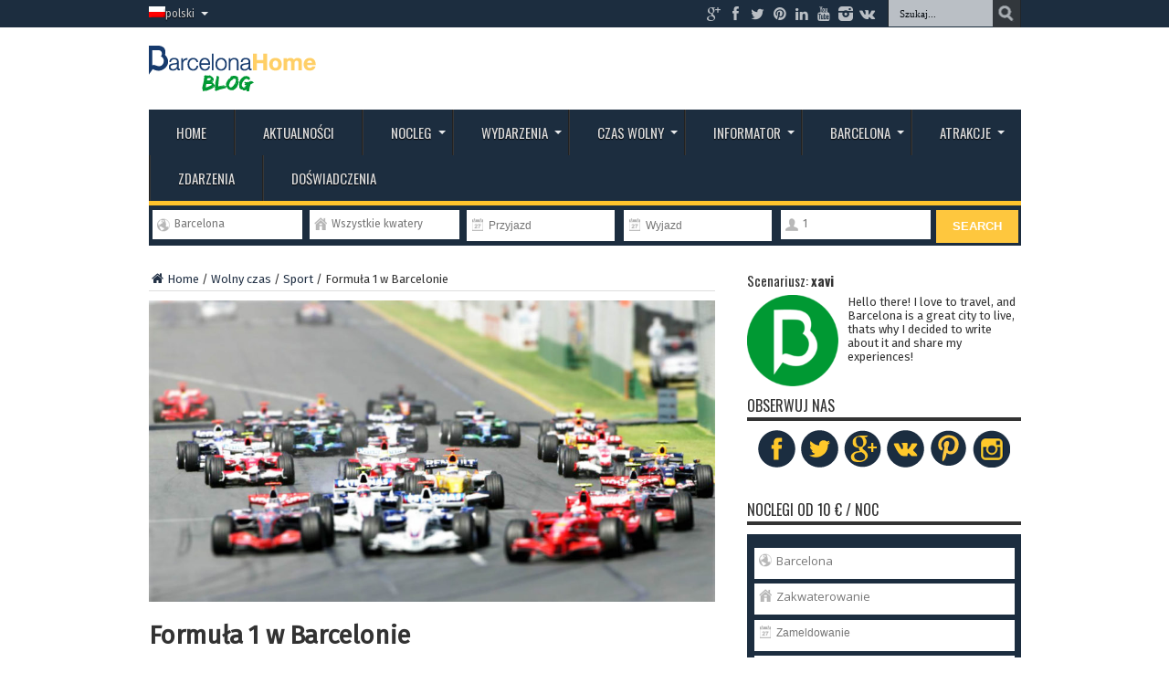

--- FILE ---
content_type: text/html; charset=UTF-8
request_url: https://barcelona-home.com/blog/pl/formula-1-barcelona/
body_size: 18582
content:
<!DOCTYPE html>
<html lang="pl-PL" prefix="og: http://ogp.me/ns#" prefix="og: http://ogp.me/ns#">
<head>
<meta charset="UTF-8" />
<title>Formuła 1 w Barcelonie | Barcelona-Home Blog</title>
<link rel="profile" href="https://gmpg.org/xfn/11" />
<link rel="pingback" href="https://barcelona-home.com/blog/xmlrpc.php" />
<title>Formuła 1 w Barcelonie | Barcelona-Home Blog</title>
<link rel="alternate" hreflang="zh-CN" href="https://barcelona-home.com/blog/zh-hant/formula-1-barcelona/" />
<link rel="alternate" hreflang="da-DK" href="https://barcelona-home.com/blog/da/formula-1-spanish-grand-prix-barcelona/" />
<link rel="alternate" hreflang="nl-NL" href="https://barcelona-home.com/blog/nl/formule-1-barcelona/" />
<link rel="alternate" hreflang="en-US" href="https://barcelona-home.com/blog/formula-1-barcelona/" />
<link rel="alternate" hreflang="fr-FR" href="https://barcelona-home.com/blog/fr/formule-1-barcelone/" />
<link rel="alternate" hreflang="de-DE" href="https://barcelona-home.com/blog/de/formel-1-barcelona/" />
<link rel="alternate" hreflang="it-IT" href="https://barcelona-home.com/blog/it/formula-1-a-barcellona/" />
<link rel="alternate" hreflang="ru-RU" href="https://barcelona-home.com/blog/ru/%d1%84%d0%be%d1%80%d0%bc%d1%83%d0%bb%d0%b0-1-%d0%b1%d0%b0%d1%80%d1%81%d0%b5%d0%bb%d0%be%d0%bd%d0%b0/" />
<link rel="alternate" hreflang="pl-PL" href="https://barcelona-home.com/blog/pl/formula-1-barcelona/" />
<link rel="alternate" hreflang="sv-SE" href="https://barcelona-home.com/blog/sv/formel-1-barcelona/" />

<!-- This site is optimized with the Yoast SEO Premium plugin v4.5 - https://yoast.com/wordpress/plugins/seo/ -->
<meta name="description" content="Built in 1991, the Circuit de Catalunya hosts the F1 Spanish Grand Prix each year in May. You can watch the thrill of the high-speed cars accelerating and rip round the 16 bends on over 4,655km of tarmac."/>
<meta name="robots" content="noodp"/>
<link rel="canonical" href="https://barcelona-home.com/blog/pl/formula-1-barcelona/" />
<meta property="og:locale" content="pl_PL" />
<meta property="og:type" content="article" />
<meta property="og:title" content="Formuła 1 w Barcelonie | Barcelona-Home Blog" />
<meta property="og:description" content="Built in 1991, the Circuit de Catalunya hosts the F1 Spanish Grand Prix each year in May. You can watch the thrill of the high-speed cars accelerating and rip round the 16 bends on over 4,655km of tarmac." />
<meta property="og:url" content="https://barcelona-home.com/blog/pl/formula-1-barcelona/" />
<meta property="og:site_name" content="Barcelona-Home Blog" />
<meta property="article:author" content="https://www.facebook.com/BarcelonaHomeOfficial?v=wall" />
<meta property="article:tag" content="Rozrywka" />
<meta property="article:tag" content="Sport @pl @pl" />
<meta property="article:section" content="Sport" />
<meta property="article:published_time" content="2013-11-12T14:38:57+00:00" />
<meta property="article:modified_time" content="2015-12-02T12:30:05+00:00" />
<meta property="og:updated_time" content="2015-12-02T12:30:05+00:00" />
<meta property="og:image" content="https://barcelona-home.com/blog/wp-content/upload/2013/11/feature6.jpg" />
<meta property="og:image:width" content="1200" />
<meta property="og:image:height" content="800" />
<meta name="twitter:card" content="summary_large_image" />
<meta name="twitter:description" content="Built in 1991, the Circuit de Catalunya hosts the F1 Spanish Grand Prix each year in May. You can watch the thrill of the high-speed cars accelerating and rip round the 16 bends on over 4,655km of tarmac." />
<meta name="twitter:title" content="Formuła 1 w Barcelonie | Barcelona-Home Blog" />
<meta name="twitter:site" content="@BCNLovers" />
<meta name="twitter:image" content="https://barcelona-home.com/blog/wp-content/upload/2013/11/feature6.jpg" />
<meta name="twitter:creator" content="@barcelona_home" />
<meta property="DC.date.issued" content="2013-11-12T14:38:57+00:00" />
<!-- / Yoast SEO Premium plugin. -->

<link rel="alternate" type="application/rss+xml" title="Barcelona-Home Blog &raquo; Feed" href="https://barcelona-home.com/blog/pl/feed/" />
<link rel="alternate" type="application/rss+xml" title="Barcelona-Home Blog &raquo; Comments Feed" href="https://barcelona-home.com/blog/pl/comments/feed/" />
<link rel="alternate" type="application/rss+xml" title="Barcelona-Home Blog &raquo; Formuła 1 w Barcelonie Comments Feed" href="https://barcelona-home.com/blog/pl/formula-1-barcelona/feed/" />
<!-- This site uses the Google Analytics by MonsterInsights plugin v7.0.3 - Using Analytics tracking - https://www.monsterinsights.com/ -->
<!-- Note: MonsterInsights is not currently configured on this site. The site owner needs to authenticate with Google Analytics in the MonsterInsights settings panel. -->
<!-- No UA code set -->
<!-- / Google Analytics by MonsterInsights -->
		<script type="text/javascript">
			window._wpemojiSettings = {"baseUrl":"https:\/\/s.w.org\/images\/core\/emoji\/72x72\/","ext":".png","source":{"concatemoji":"https:\/\/barcelona-home.com\/blog\/wp-includes\/js\/wp-emoji-release.min.js"}};
			!function(a,b,c){function d(a){var c,d,e,f=b.createElement("canvas"),g=f.getContext&&f.getContext("2d"),h=String.fromCharCode;if(!g||!g.fillText)return!1;switch(g.textBaseline="top",g.font="600 32px Arial",a){case"flag":return g.fillText(h(55356,56806,55356,56826),0,0),f.toDataURL().length>3e3;case"diversity":return g.fillText(h(55356,57221),0,0),c=g.getImageData(16,16,1,1).data,g.fillText(h(55356,57221,55356,57343),0,0),c=g.getImageData(16,16,1,1).data,e=c[0]+","+c[1]+","+c[2]+","+c[3],d!==e;case"simple":return g.fillText(h(55357,56835),0,0),0!==g.getImageData(16,16,1,1).data[0];case"unicode8":return g.fillText(h(55356,57135),0,0),0!==g.getImageData(16,16,1,1).data[0]}return!1}function e(a){var c=b.createElement("script");c.src=a,c.type="text/javascript",b.getElementsByTagName("head")[0].appendChild(c)}var f,g,h,i;for(i=Array("simple","flag","unicode8","diversity"),c.supports={everything:!0,everythingExceptFlag:!0},h=0;h<i.length;h++)c.supports[i[h]]=d(i[h]),c.supports.everything=c.supports.everything&&c.supports[i[h]],"flag"!==i[h]&&(c.supports.everythingExceptFlag=c.supports.everythingExceptFlag&&c.supports[i[h]]);c.supports.everythingExceptFlag=c.supports.everythingExceptFlag&&!c.supports.flag,c.DOMReady=!1,c.readyCallback=function(){c.DOMReady=!0},c.supports.everything||(g=function(){c.readyCallback()},b.addEventListener?(b.addEventListener("DOMContentLoaded",g,!1),a.addEventListener("load",g,!1)):(a.attachEvent("onload",g),b.attachEvent("onreadystatechange",function(){"complete"===b.readyState&&c.readyCallback()})),f=c.source||{},f.concatemoji?e(f.concatemoji):f.wpemoji&&f.twemoji&&(e(f.twemoji),e(f.wpemoji)))}(window,document,window._wpemojiSettings);
		</script>
		<style type="text/css">
img.wp-smiley,
img.emoji {
	display: inline !important;
	border: none !important;
	box-shadow: none !important;
	height: 1em !important;
	width: 1em !important;
	margin: 0 .07em !important;
	vertical-align: -0.1em !important;
	background: none !important;
	padding: 0 !important;
}
</style>
<link rel='stylesheet' id='contact-form-7-css'  href='https://barcelona-home.com/blog/wp-content/plugins/contact-form-7/includes/css/styles.css' type='text/css' media='all' />
<link rel='stylesheet' id='taxonomy-image-plugin-public-css'  href='https://barcelona-home.com/blog/wp-content/plugins/taxonomy-images/css/style.css' type='text/css' media='screen' />
<link rel='stylesheet' id='tie-style-css'  href='https://barcelona-home.com/blog/wp-content/themes/debelop/style.css' type='text/css' media='all' />
<link rel='stylesheet' id='Oswald-css'  href='https://fonts.googleapis.com/css?family=Oswald%3Aregular%2C700' type='text/css' media='all' />
<link rel='stylesheet' id='kc-general-css'  href='https://barcelona-home.com/blog/wp-content/plugins/kingcomposer/assets/frontend/css/kingcomposer.min.css' type='text/css' media='all' />
<link rel='stylesheet' id='kc-animate-css'  href='https://barcelona-home.com/blog/wp-content/plugins/kingcomposer/assets/css/animate.css' type='text/css' media='all' />
<link rel='stylesheet' id='kc-icon-1-css'  href='https://barcelona-home.com/blog/wp-content/plugins/kingcomposer/assets/css/icons.css' type='text/css' media='all' />
<script type='text/javascript' src='https://barcelona-home.com/blog/wp-includes/js/jquery/jquery.js'></script>
<script type='text/javascript' src='https://barcelona-home.com/blog/wp-includes/js/jquery/jquery-migrate.min.js'></script>
<link rel='https://api.w.org/' href='https://barcelona-home.com/blog/pl/wp-json/' />
<link rel="EditURI" type="application/rsd+xml" title="RSD" href="https://barcelona-home.com/blog/xmlrpc.php?rsd" />
<link rel="wlwmanifest" type="application/wlwmanifest+xml" href="https://barcelona-home.com/blog/wp-includes/wlwmanifest.xml" /> 
<meta name="generator" content="WordPress 4.5" />
<link rel='shortlink' href='https://barcelona-home.com/blog/pl/?p=71368' />
<link rel="alternate" type="application/json+oembed" href="https://barcelona-home.com/blog/pl/wp-json/oembed/1.0/embed?url=https%3A%2F%2Fbarcelona-home.com%2Fblog%2Fpl%2Fformula-1-barcelona%2F" />
<link rel="alternate" type="text/xml+oembed" href="https://barcelona-home.com/blog/pl/wp-json/oembed/1.0/embed?url=https%3A%2F%2Fbarcelona-home.com%2Fblog%2Fpl%2Fformula-1-barcelona%2F&#038;format=xml" />
<script type="text/javascript">var kc_script_data={ajax_url:"https://barcelona-home.com/blog/wp-admin/admin-ajax.php"}</script>

<!-- Plugin: Open external links a new window. Plugin by Kristian Risager Larsen, http://kristianrisagerlarsen.dk . Download it at http://wordpress.org/extend/plugins/open-external-links-in-a-new-window/ -->
<script type="text/javascript">//<![CDATA[
	function external_links_in_new_windows_loop() {
		if (!document.links) {
			document.links = document.getElementsByTagName('a');
		}
		var change_link = false;
		var force = 'http';
		var ignore = '/blog';

		for (var t=0; t<document.links.length; t++) {
			var all_links = document.links[t];
			change_link = false;
			
			if(document.links[t].hasAttribute('onClick') == false) {
				// forced if the address starts with http (or also https), but does not link to the current domain
				if(all_links.href.search(/^http/) != -1 && all_links.href.search('barcelona-home.com') == -1) {
					// alert('Changeda '+all_links.href);
					change_link = true;
				}
					
				if(force != '' && all_links.href.search(force) != -1) {
					// forced
					// alert('force '+all_links.href);
					change_link = true;
				}
				
				if(ignore != '' && all_links.href.search(ignore) != -1) {
					// alert('ignore '+all_links.href);
					// ignored
					change_link = false;
				}

				if(change_link == true) {
					// alert('Changed '+all_links.href);
					document.links[t].setAttribute('onClick', 'javascript:window.open(\''+all_links.href+'\'); return false;');
					document.links[t].removeAttribute('target');
				}
			}
		}
	}
	
	// Load
	function external_links_in_new_windows_load(func)
	{	
		var oldonload = window.onload;
		if (typeof window.onload != 'function'){
			window.onload = func;
		} else {
			window.onload = function(){
				oldonload();
				func();
			}
		}
	}

	external_links_in_new_windows_load(external_links_in_new_windows_loop);
	//]]></script>

<meta name="generator" content="WPML ver:3.3.7 stt:63,12,39,1,4,3,27,47,2,18,40,42,65,52;" />
<link rel="stylesheet" href="/blog/wp-content/plugins/widgetkit/cache/widgetkit-c4feb26b.css" />
<script src="/blog/wp-content/plugins/widgetkit/cache/widgetkit-ed7541ce.js"></script>
<link rel="shortcut icon" href="https://barcelona-home.com/blog/wp-content/upload/2016/03/IconoBH_2.png" title="Favicon" /><meta property="og:title" content="Formuła 1 w Barcelonie"/>
<meta property="og:type" content="article"/>
<meta property="og:description" content="Na wybudowanym w 1991 Circuit de Barcelona-Catalunya co roku w maju dobywa się Grand Prix Hiszpanii ..."/>
<meta property="og:url" content="https://barcelona-home.com/blog/pl/formula-1-barcelona/"/>
<meta property="og:site_name" content="Barcelona-Home Blog"/>
<meta property="og:image" content="https://barcelona-home.com/blog/wp-content/upload/2013/11/feature6-955x508.jpg" />
<!--[if IE]>
<script type="text/javascript">jQuery(document).ready(function (){ jQuery(".menu-item").has("ul").children("a").attr("aria-haspopup", "true");});</script>
<![endif]-->
<!--[if lt IE 9]>
<script src="https://barcelona-home.com/blog/wp-content/themes/jarida/js/html5.js"></script>
<script src="https://barcelona-home.com/blog/wp-content/themes/jarida/js/selectivizr-min.js"></script>
<![endif]-->
<!--[if IE 8]>
<link rel="stylesheet" type="text/css" media="all" href="https://barcelona-home.com/blog/wp-content/themes/jarida/css/ie8.css" />
<![endif]-->
<meta http-equiv="X-UA-Compatible" content="IE=edge,chrome=1" />
<meta name="viewport" content="width=device-width, initial-scale=1, maximum-scale=1, user-scalable=no" />
<style type="text/css" media="screen"> 

body{
}

body{
	font-size : 13px !important;
	font-weight: normal !important;
}
	#main-nav ul li.current-menu-item a,
	#main-nav ul li.current-menu-item a:hover,
	#main-nav ul li.current-menu-parent a,
	#main-nav ul li.current-menu-parent a:hover,
	#main-nav ul li.current-page-ancestor a,
	#main-nav ul li.current-page-ancestor a:hover,
	.pagination span.current,
	.ei-slider-thumbs li.ei-slider-element,
	.breaking-news span,
	.ei-title h2,h2.cat-box-title,
	a.more-link,.scroll-nav a,
	.flex-direction-nav a,
	.tagcloud a:hover,
	#tabbed-widget ul.tabs li.active a,
	.slider-caption h2, .full-width .content .slider-caption h2,
	.review-percentage .review-item span span,.review-final-score,
	.woocommerce span.onsale, .woocommerce-page span.onsale ,
	.woocommerce .widget_price_filter .ui-slider .ui-slider-handle, .woocommerce-page .widget_price_filter .ui-slider .ui-slider-handle,
	.button,a.button,#main-content input[type="submit"],#main-content input[type="submit"]:focus, span.onsale,
	.mejs-container .mejs-controls .mejs-time-rail .mejs-time-current,
	#reading-position-indicator {
		background-color:#fec22c !important;
	}
	::-webkit-scrollbar-thumb{background-color:#fec22c !important;}
	#main-nav,.top-nav {border-bottom-color: #fec22c;}
	.cat-box , .footer-bottom .container{border-top-color: #fec22c;}
a {
	color: #233246;	}
::-moz-selection { background: #4e60c4;}
::selection { background: #4e60c4; }
#main-nav ul li a:hover, #main-nav ul li:hover > a, #main-nav ul :hover > a , #main-nav  ul ul li:hover > a, #main-nav  ul ul :hover > a  {
	color: #ffffff !important;	}

#form-searchbar .form-column {
    box-sizing: content-box !important;
}

</style> 

<link rel="amphtml" href="https://barcelona-home.com/blog/pl/formula-1-barcelona/amp/" /><link rel="icon" href="https://barcelona-home.com/blog/wp-content/upload/2017/05/cropped-BH-B-Green-32x32.png" sizes="32x32" />
<link rel="icon" href="https://barcelona-home.com/blog/wp-content/upload/2017/05/cropped-BH-B-Green-192x192.png" sizes="192x192" />
<link rel="apple-touch-icon-precomposed" href="https://barcelona-home.com/blog/wp-content/upload/2017/05/cropped-BH-B-Green-180x180.png" />
<meta name="msapplication-TileImage" content="https://barcelona-home.com/blog/wp-content/upload/2017/05/cropped-BH-B-Green-270x270.png" />
<!-- <link rel="stylesheet" href="/cms/wp-content/themes/debelop/978.css" /> -->
<link href="//netdna.bootstrapcdn.com/font-awesome/3.2.1/css/font-awesome.css" rel="stylesheet">
<link href="https://barcelona-home.com/blog/wp-content/themes/debelop/widgets.css" rel="stylesheet">
<link href="https://barcelona-home.com/blog/wp-content/themes/debelop/jquery-ui.css" rel="stylesheet">
<link href="https://fonts.googleapis.com/css?family=Fira+Sans" rel="stylesheet">
<link href="https://fonts.googleapis.com/css?family=Montserrat:400,400i,700,700i" rel="stylesheet">


<!-- <link rel='stylesheet' id='validate-engine-css-css'  href='https://barcelona-home.com/blog/wp-content/plugins/wysija-newsletters/css/validationEngine.jquery.css?ver=2.5.9' type='text/css' media='all' /> -->

<!-- Start of HubSpot Embed Code -->
  <script type="text/javascript" id="hs-script-loader" async defer src="//js.hs-scripts.com/4182662.js"></script>
<!-- End of HubSpot Embed Code -->

<script id="mcjs">!function(c,h,i,m,p){m=c.createElement(h),p=c.getElementsByTagName(h)[0],m.async=1,m.src=i,p.parentNode.insertBefore(m,p)}(document,"script","https://chimpstatic.com/mcjs-connected/js/users/277f7062c977807da6f766eed/e56f80c10a534ec9964ad0439.js");</script>

</head>
<body id="top" class="singular single single-post postid-71368 single-format-standard kc-css-system">
	<div class="background-cover"></div>
	<div class="wrapper full-site layout-2c">
				<div class="top-nav head_menu">
			<div class="container">
				<div class="search-block">
					<form method="get" id="searchform" action="https://barcelona-home.com/blog/pl/">
						<input class="search-button" type="submit" value="Szukaj" />	
						<input type="text" id="s" name="s" value="Szukaj..." onfocus="if (this.value == 'Szukaj...') {this.value = '';}" onblur="if (this.value == '') {this.value = 'Szukaj...';}"  />
					</form>
				</div><!-- .search-block /-->
						<div class="social-icons icon_flat">
		<a class="tooldown" title="Google+" href="https://plus.google.com/+SocialBarcelonaHome" target="_blank"><i class="tieicon-gplus"></i></a><a class="tooldown" title="Facebook" href="https://www.facebook.com/BarcelonaHomeOfficial?v=wall" target="_blank"><i class="tieicon-facebook"></i></a><a class="tooldown" title="Twitter" href="https://twitter.com/barcelona_home" target="_blank"><i class="tieicon-twitter"></i></a><a class="tooldown" title="Pinterest" href="https://www.pinterest.com/Barcelonahome/" target="_blank"><i class="tieicon-pinterest-circled"></i></a><a class="tooldown" title="LinkedIn" href="https://www.linkedin.com/company/barcelona-home.com" target="_blank"><i class="tieicon-linkedin"></i></a><a class="tooldown" title="Youtube" href="https://www.youtube.com/user/barcelonahome95/" target="_blank"><i class="tieicon-youtube"></i></a><a class="tooldown" title="instagram" href="https://www.instagram.com/barcelona_home/" target="_blank"><i class="tieicon-instagram"></i></a><a class="tooldown" title="vk.com" href="https://vk.com/homebarcelona" target="_blank"><i class="tieicon-vkontakte"></i></a>	</div>

				
				<div class="top-menu"><ul id="menu-lang-polish" class="menu"><li class="menu-item menu-item-language menu-item-language-current menu-item-has-children"><a href="#" onclick="return false"><img class="iclflag" src="https://barcelona-home.com/blog/wp-content/plugins/sitepress-multilingual-cms/res/flags/pl.png" width="18" height="12" alt="pl" title="polski" />polski</a><ul class="sub-menu submenu-languages"><li class="menu-item menu-item-language"><a href="https://barcelona-home.com/blog/zh-hant/formula-1-barcelona/"><img class="iclflag" src="https://barcelona-home.com/blog/wp-content/upload/flags/twlarge.gif" width="18" height="12" alt="zh-hant" title="繁體中文" />繁體中文</a></li><li class="menu-item menu-item-language"><a href="https://barcelona-home.com/blog/da/formula-1-spanish-grand-prix-barcelona/"><img class="iclflag" src="https://barcelona-home.com/blog/wp-content/plugins/sitepress-multilingual-cms/res/flags/da.png" width="18" height="12" alt="da" title="Dansk" />Dansk</a></li><li class="menu-item menu-item-language"><a href="https://barcelona-home.com/blog/nl/formule-1-barcelona/"><img class="iclflag" src="https://barcelona-home.com/blog/wp-content/plugins/sitepress-multilingual-cms/res/flags/nl.png" width="18" height="12" alt="nl" title="Nederlands" />Nederlands</a></li><li class="menu-item menu-item-language"><a href="https://barcelona-home.com/blog/formula-1-barcelona/"><img class="iclflag" src="https://barcelona-home.com/blog/wp-content/plugins/sitepress-multilingual-cms/res/flags/us.png" width="18" height="12" alt="en" title="English" />English</a></li><li class="menu-item menu-item-language"><a href="https://barcelona-home.com/blog/fr/formule-1-barcelone/"><img class="iclflag" src="https://barcelona-home.com/blog/wp-content/plugins/sitepress-multilingual-cms/res/flags/fr.png" width="18" height="12" alt="fr" title="Français" />Français</a></li><li class="menu-item menu-item-language"><a href="https://barcelona-home.com/blog/de/formel-1-barcelona/"><img class="iclflag" src="https://barcelona-home.com/blog/wp-content/plugins/sitepress-multilingual-cms/res/flags/de.png" width="18" height="12" alt="de" title="Deutsch" />Deutsch</a></li><li class="menu-item menu-item-language"><a href="https://barcelona-home.com/blog/it/formula-1-a-barcellona/"><img class="iclflag" src="https://barcelona-home.com/blog/wp-content/plugins/sitepress-multilingual-cms/res/flags/it.png" width="18" height="12" alt="it" title="Italiano" />Italiano</a></li><li class="menu-item menu-item-language"><a href="https://barcelona-home.com/blog/ru/%d1%84%d0%be%d1%80%d0%bc%d1%83%d0%bb%d0%b0-1-%d0%b1%d0%b0%d1%80%d1%81%d0%b5%d0%bb%d0%be%d0%bd%d0%b0/"><img class="iclflag" src="https://barcelona-home.com/blog/wp-content/plugins/sitepress-multilingual-cms/res/flags/ru.png" width="18" height="12" alt="ru" title="Русский" />Русский</a></li><li class="menu-item menu-item-language"><a href="https://barcelona-home.com/blog/sv/formel-1-barcelona/"><img class="iclflag" src="https://barcelona-home.com/blog/wp-content/plugins/sitepress-multilingual-cms/res/flags/sv.png" width="18" height="12" alt="sv" title="Svenska" />Svenska</a></li></ul></li></ul></div>	
			</div>
		</div><!-- .top-menu /-->
				

		<div class="container">	
		<header>
		<div class="header-content">
			<div class="logo" style="margin-top:10px">
			<h2>								<a title="barcelona-home.com" href="https://barcelona-home.com/blog/pl">
					<img src="https://barcelona-home.com/blog/wp-content/upload/2017/04/logo-BH-blog-1.png" alt="Barcelona-Home Blog" /><strong>Barcelona-Home Blog </strong>
				</a>
			</h2>			</div><!-- .logo /-->
			<!-- <a href="https://barcelona-home.com" class="poweredbcnhome">Powered by<br />barcelona-home.com</a> -->
						<div class="clear"></div>
		</div>	
							<nav id="main-nav">
				<div class="container">				
				<div class="main-menu"><ul id="menu-cat-polish" class="menu"><li id="menu-item-50880" class="menu-item menu-item-type-custom menu-item-object-custom menu-item-home menu-item-50880"><a href="https://barcelona-home.com/blog/pl/">Home</a></li>
<li id="menu-item-50881" class="menu-item menu-item-type-custom menu-item-object-custom menu-item-50881"><a target="_blank" href="https://barcelona-home.com/events-and-guide/news/">Aktualności</a></li>
<li id="menu-item-50884" class="menu-item menu-item-type-custom menu-item-object-custom menu-item-has-children menu-item-50884"><a href="https://barcelona-home.com/pl/zakwaterowanie/barcelona/list?arrival=&#038;departure=&#038;people=1&#038;type_1=true&#038;type_12=false&#038;type_2=false&#038;type_11=false&#038;type_hotel=false">Nocleg</a>
<ul class="sub-menu">
	<li id="menu-item-50886" class="menu-item menu-item-type-custom menu-item-object-custom menu-item-50886"><a href="https://barcelona-home.com/pl/zakwaterowanie/barcelona/list?arrival=&#038;departure=&#038;people=1&#038;type_1=false&#038;type_12=false&#038;type_2=true&#038;type_11=false&#038;type_hotel=false">Apartamenty</a></li>
	<li id="menu-item-50888" class="menu-item menu-item-type-custom menu-item-object-custom menu-item-50888"><a href="https://barcelona-home.com/pl/zakwaterowanie/barcelona/list?arrival=&#038;departure=&#038;people=1&#038;type_1=false&#038;type_12=false&#038;type_2=true&#038;type_11=false&#038;type_hotel=false">Pokoje</a></li>
	<li id="menu-item-94636" class="menu-item menu-item-type-custom menu-item-object-custom menu-item-94636"><a href="https://barcelona-home.com/pl/zakwaterowanie/barcelona/list?stay=daily">Wynajem dzienny</a></li>
	<li id="menu-item-94637" class="menu-item menu-item-type-custom menu-item-object-custom menu-item-94637"><a href="https://barcelona-home.com/pl/zakwaterowanie/barcelona/list?stay=monthly">Wynajem miesięczny</a></li>
	<li id="menu-item-94638" class="menu-item menu-item-type-custom menu-item-object-custom menu-item-94638"><a href="https://barcelona-home.com/pl/apartamenty-roku-wynajem">Wynajem roczny</a></li>
	<li id="menu-item-100315" class="menu-item menu-item-type-custom menu-item-object-custom menu-item-100315"><a href="https://barcelona-home.com/blog/pl/category/wszystko-o-barcelonie/where-to-stay-pl/">Gdzie się zatrzymać</a></li>
</ul>
</li>
<li id="menu-item-94639" class="menu-item menu-item-type-custom menu-item-object-custom menu-item-has-children menu-item-94639"><a href="https://barcelona-home.com/events-and-guide/events/">Wydarzenia</a>
<ul class="sub-menu">
	<li id="menu-item-94641" class="menu-item menu-item-type-custom menu-item-object-custom menu-item-94641"><a href="https://barcelona-home.com/directory/index.php/events/festivals/">Festiwale</a></li>
	<li id="menu-item-94642" class="menu-item menu-item-type-custom menu-item-object-custom menu-item-94642"><a href="https://barcelona-home.com/directory/index.php/events/sports/">Sport</a></li>
	<li id="menu-item-94643" class="menu-item menu-item-type-custom menu-item-object-custom menu-item-94643"><a href="https://barcelona-home.com/directory/index.php/events/concerts/">Koncerty</a></li>
	<li id="menu-item-94644" class="menu-item menu-item-type-custom menu-item-object-custom menu-item-94644"><a href="https://barcelona-home.com/directory/events/technology/">Technologia</a></li>
	<li id="menu-item-94645" class="menu-item menu-item-type-custom menu-item-object-custom menu-item-94645"><a href="https://barcelona-home.com/directory/index.php/events/others/">Inne</a></li>
</ul>
</li>
<li id="menu-item-50919" class="menu-item menu-item-type-custom menu-item-object-custom menu-item-has-children menu-item-50919"><a href="#">Czas wolny</a>
<ul class="sub-menu">
	<li id="menu-item-72039" class="menu-item menu-item-type-custom menu-item-object-custom menu-item-72039"><a target="_blank" href="http://nightlife.barcelona-home.com/en/">Lista gości</a></li>
	<li id="menu-item-68442" class="menu-item menu-item-type-custom menu-item-object-custom menu-item-68442"><a target="_blank" href="https://barcelona-home.com/events-and-guide/sport-tickets-barcelona/">Bilety</a></li>
	<li id="menu-item-68443" class="menu-item menu-item-type-custom menu-item-object-custom menu-item-68443"><a target="_blank" href="https://barcelona-home.com/events-and-guide/directory/">Aktywności</a></li>
	<li id="menu-item-50920" class="menu-item menu-item-type-custom menu-item-object-custom menu-item-50920"><a target="_blank" href="https://barcelona-home.com/directory/cat/experiences/">Odkrywaj</a></li>
</ul>
</li>
<li id="menu-item-94646" class="menu-item menu-item-type-custom menu-item-object-custom menu-item-has-children menu-item-94646"><a href="https://barcelona-home.com/directory/">Informator</a>
<ul class="sub-menu">
	<li id="menu-item-110957" class="menu-item menu-item-type-custom menu-item-object-custom menu-item-110957"><a href="https://barcelona-home.com/events-and-guide/barcelona-must-sees/">Barcelona musi zobaczyć</a></li>
	<li id="menu-item-94647" class="menu-item menu-item-type-custom menu-item-object-custom menu-item-94647"><a target="_blank" href="https://barcelona-home.com/directory/index.php/cat/cafe-bar/">bary</a></li>
	<li id="menu-item-94648" class="menu-item menu-item-type-custom menu-item-object-custom menu-item-94648"><a target="_blank" href="https://barcelona-home.com/directory/index.php/cat/clubs/">kluby</a></li>
	<li id="menu-item-94649" class="menu-item menu-item-type-custom menu-item-object-custom menu-item-94649"><a target="_blank" href="https://barcelona-home.com/directory/index.php/cat/restaurants/">restauracje</a></li>
	<li id="menu-item-94650" class="menu-item menu-item-type-custom menu-item-object-custom menu-item-94650"><a target="_blank" href="https://barcelona-home.com/directory/cat/tours-and-transfers/">Wycieczki i transfery</a></li>
	<li id="menu-item-94651" class="menu-item menu-item-type-custom menu-item-object-custom menu-item-94651"><a target="_blank" href="https://barcelona-home.com/directory/cat/beauty-and-well-being/">Uroda&#038;Wellness</a></li>
	<li id="menu-item-94652" class="menu-item menu-item-type-custom menu-item-object-custom menu-item-94652"><a target="_blank" href="https://barcelona-home.com/directory/index.php/cat/lockers-and-lugguage/">Bagaż i przechowalnie</a></li>
	<li id="menu-item-94653" class="menu-item menu-item-type-custom menu-item-object-custom menu-item-94653"><a target="_blank" href="https://barcelona-home.com/directory/cat/education/">Edukacja</a></li>
	<li id="menu-item-94654" class="menu-item menu-item-type-custom menu-item-object-custom menu-item-94654"><a target="_blank" href="https://barcelona-home.com/directory/index.php/cat/vehicles-rental/">wynajem samochodów</a></li>
	<li id="menu-item-94655" class="menu-item menu-item-type-custom menu-item-object-custom menu-item-94655"><a target="_blank" href="https://barcelona-home.com/directory/items/">Inne usługi</a></li>
</ul>
</li>
<li id="menu-item-100316" class="menu-item menu-item-type-custom menu-item-object-custom menu-item-has-children menu-item-100316"><a href="https://barcelona-home.com/blog/pl/category/wszystko-o-barcelonie/">Barcelona</a>
<ul class="sub-menu">
	<li id="menu-item-100317" class="menu-item menu-item-type-custom menu-item-object-custom menu-item-100317"><a href="https://barcelona-home.com/blog/pl/category/wszystko-o-barcelonie/miasto/">Miasto</a></li>
	<li id="menu-item-100318" class="menu-item menu-item-type-custom menu-item-object-custom menu-item-100318"><a href="https://barcelona-home.com/blog/pl/category/kultura-pl/">Kultura</a></li>
	<li id="menu-item-50889" class="menu-item menu-item-type-custom menu-item-object-custom menu-item-50889"><a target="_blank" href="https://barcelona-home.com/blog/pl/category/wszystko-o-barcelonie/dzielnice-wszystko-o-barcelonie/">Dzielnice</a></li>
	<li id="menu-item-100319" class="menu-item menu-item-type-custom menu-item-object-custom menu-item-100319"><a href="https://barcelona-home.com/blog/pl/category/wszystko-o-barcelonie/transport-w-barcelonie/">Transport w Barcelonie</a></li>
	<li id="menu-item-50903" class="menu-item menu-item-type-custom menu-item-object-custom menu-item-50903"><a target="_blank" href="https://barcelona-home.com/blog/pl/category/kultura-pl/poznaj-hiszpanska-kulture/">Poznaj kulturę Hiszpanii</a></li>
	<li id="menu-item-50904" class="menu-item menu-item-type-custom menu-item-object-custom menu-item-50904"><a target="_blank" href="https://barcelona-home.com/blog/pl/category/kultura-pl/okolice-barcelony/">Okolice Barcelony</a></li>
	<li id="menu-item-50899" class="menu-item menu-item-type-custom menu-item-object-custom menu-item-50899"><a target="_blank" href="https://barcelona-home.com/blog/pl/category/wszystko-o-barcelonie/praca-w-barcelonie/">Praca w Barcelonie</a></li>
	<li id="menu-item-100727" class="menu-item menu-item-type-custom menu-item-object-custom menu-item-100727"><a href="https://barcelona-home.com/blog/category/best-places/">Najlepsze Miejsca</a></li>
</ul>
</li>
<li id="menu-item-50911" class="menu-item menu-item-type-custom menu-item-object-custom menu-item-has-children menu-item-50911"><a href="https://barcelona-home.com/blog/pl/category/barcelona-directory-pl/activities-pl/">Atrakcje</a>
<ul class="sub-menu">
	<li id="menu-item-50902" class="menu-item menu-item-type-custom menu-item-object-custom menu-item-50902"><a href="https://barcelona-home.com/blog/pl/category/kultura-pl/zwiedzanie-i-muzea/">Zwiedzanie</a></li>
	<li id="menu-item-50905" class="menu-item menu-item-type-custom menu-item-object-custom menu-item-50905"><a href="https://barcelona-home.com/blog/pl/category/kultura-pl/zwiedzanie-i-muzea/">Muzea</a></li>
	<li id="menu-item-100320" class="menu-item menu-item-type-custom menu-item-object-custom menu-item-100320"><a href="https://barcelona-home.com/blog/pl/category/kultura-pl/jedzenie-i-picie/">Gastronomia</a></li>
	<li id="menu-item-50894" class="menu-item menu-item-type-custom menu-item-object-custom menu-item-50894"><a href="https://barcelona-home.com/blog/pl/category/wolny-czas-pl/shopping-i-targi/">Shopping</a></li>
	<li id="menu-item-50918" class="menu-item menu-item-type-custom menu-item-object-custom menu-item-50918"><a href="https://barcelona-home.com/pl/lista-gosci/">Rozrywki dzienne i nocne</a></li>
	<li id="menu-item-75922" class="menu-item menu-item-type-custom menu-item-object-custom menu-item-has-children menu-item-75922"><a href="#">Życie nocne</a>
	<ul class="sub-menu">
		<li id="menu-item-75923" class="menu-item menu-item-type-custom menu-item-object-custom menu-item-75923"><a href="https://barcelona-home.com/blog/pl/category/clubs-pl/">Kluby</a></li>
		<li id="menu-item-75924" class="menu-item menu-item-type-custom menu-item-object-custom menu-item-75924"><a href="https://barcelona-home.com/pl/darmowe-wejscie-do-klubow-w-barcelonie/">Lista gości</a></li>
		<li id="menu-item-75925" class="menu-item menu-item-type-custom menu-item-object-custom menu-item-75925"><a href="https://barcelona-home.com/pl/darmowe-wejscie-do-klubow-w-barcelonie/">Stolik VIP</a></li>
	</ul>
</li>
	<li id="menu-item-50900" class="menu-item menu-item-type-custom menu-item-object-custom menu-item-50900"><a href="https://barcelona-home.com/blog/pl/category/kultura-pl/muzyka-i-wydarzenia/">Muzyka i Wydarzenia</a></li>
	<li id="menu-item-50893" class="menu-item menu-item-type-custom menu-item-object-custom menu-item-50893"><a href="https://barcelona-home.com/blog/pl/category/wolny-czas-pl/plaze/">Plaże</a></li>
	<li id="menu-item-100321" class="menu-item menu-item-type-custom menu-item-object-custom menu-item-100321"><a href="https://barcelona-home.com/blog/pl/category/wolny-czas-pl/sport/">Sport</a></li>
	<li id="menu-item-100322" class="menu-item menu-item-type-custom menu-item-object-custom menu-item-100322"><a href="https://barcelona-home.com/blog/pl/category/wolny-czas-pl/z-dziecmi/">Dla dzieci</a></li>
</ul>
</li>
<li id="menu-item-122540" class="menu-item menu-item-type-custom menu-item-object-custom menu-item-122540"><a href="https://barcelona-home.com/events-and-guide/events/">Zdarzenia</a></li>
<li id="menu-item-122539" class="menu-item menu-item-type-custom menu-item-object-custom menu-item-122539"><a href="https://barcelona-home.com/experiences/">Doświadczenia</a></li>
</ul></div>					
				</div>
			</nav><!-- .main-nav /-->
			<div class="custom-filter">
						
						<script>
						var searchCityUrls = {"barcelona":"http:\/\/barcelona-home.com\/en\/accommodations\/barcelona\/list","sitges":"http:\/\/barcelona-home.com\/en\/accommodations\/sitges\/list","girona":"http:\/\/barcelona-home.com\/en\/accommodations\/girona\/list","lleida":"http:\/\/barcelona-home.com\/en\/accommodations\/lleida\/list","costa-brava":"http:\/\/barcelona-home.com\/en\/accommodations\/costa-brava\/list","barcelona-surroundings":"http:\/\/barcelona-home.com\/en\/accommodations\/barcelona-surroundings\/list","costa-dorada":"http:\/\/barcelona-home.com\/en\/accommodations\/costa-dorada\/list","france":"http:\/\/barcelona-home.com\/en\/accommodations\/france\/list"};
			
						</script>

						<form action="https://barcelona-home.com/es/alojamientos/barcelona/list" method="GET" id="form-searchbar" target="_blank">
						        <div class="form-column">
						            <select id="city" onchange="if (searchCityUrls[this.options[this.selectedIndex].value]) this.form.action = searchCityUrls[this.options[this.selectedIndex].value]" >
						                 <option value="barcelona">Barcelona</option>
		                                <option value="sitges">Sitges</option>
		                                <option value="girona">Girona</option>
		                                <option value="lleida">Lleida</option>
		                                <option value="costa-brava">Costa Brava</option>
		                                <option value="barcelona-surroundings">Barcelona surroundings</option>
		                                <option value="costa-dorada">Costa Dorada</option>
		                                <option value="france">France</option>
						            </select> 
						          
						        </div>
						        <div class="form-column">
						        		<select id="type" onchange="jQuery('.types').val('false'); if (-1 == ['1','12'].indexOf(jQuery(this).val())) jQuery('#type_'+jQuery(this).val()).val('true');" >             
						        				<option value="">Wszystkie kwatery</option>
						                        <option value="1">Mieszkanie</option>
						                        <option value="12">Domy</option>
						                        <option value="2">Mieszkaniach</option>
						                        <option value="11">Czartery jachtów</option>
						                        <option value="hotel">Hotele</option>
						             </select>
						        </div>
						        <div class="form-column">
						        <input placeholder="Przyjazd" id="arrival" type="text" name="arrival" class="">        </div>
						        <div class="form-column">
						        <input placeholder="Wyjazd" id="departure" type="text" name="departure" class="">        </div>
						        <div class="form-column">
						            <select name="people" id="people">
						                <option value="" disabled="disabled">People</option>
						                                    <option selected="selected" value="1">1</option>
						                                    <option value="2">2</option>
						                                    <option value="3">3</option>
						                                    <option value="4">4</option>
						                                    <option value="5">5</option>
						                                    <option value="6">6</option>
						                                    <option value="7">7</option>
						                                    <option value="8">8</option>
						                                    <option value="9">9</option>
						                                    <option value="10">10</option>
						                                    <option value="11">11</option>
						                                    <option value="12">12</option>
						                                    <option value="13">13</option>
						                                    <option value="14">14</option>
						                                    <option value="15">15</option>
						                                    <option value="16">16</option>
						                                    <option value="17">17</option>
						                                    <option value="18">18</option>
						                                    <option value="19">19</option>
						                                    <option value="20">20</option>
						                            </select>
						        </div>

						        
						                   <!--  <input class="types" type="hidden" value="false" id="type_1" name="type_1">
						                   <input class="types" type="hidden" value="false" id="type_12" name="type_12">
						                   <input class="types" type="hidden" value="false" id="type_2" name="type_2">
						                   <input class="types" type="hidden" value="false" id="type_11" name="type_11">
						                   <input class="types" type="hidden" value="false" id="type_hotel" name="type_hotel"> -->
						                   <input type="hidden" value="bhbloghorizontal" name="ref">
						        
						                    <input type="hidden" name="from_w" value="search">
						           
						        <div class="btn-wrap">
						            <button class="btn btn-success" type="submit">Search</button>
						        </div>
						        


						    </form>
						    

		    </div>
		</header><!-- #header /-->
	
	<div id="main-content" class="container">
<div class="content-wrap">
	<div class="content">
		<div xmlns:v="http://rdf.data-vocabulary.org/#"  id="crumbs"><span typeof="v:Breadcrumb"><a rel="v:url" property="v:title" class="crumbs-home" href="https://barcelona-home.com/blog/pl"><i class="tieicon-home"></i>Home</a></span> / <span typeof="v:Breadcrumb"><a rel="v:url" property="v:title" href="https://barcelona-home.com/blog/pl/category/wolny-czas-pl/">Wolny czas</a></span> / <span typeof="v:Breadcrumb"><a rel="v:url" property="v:title" href="https://barcelona-home.com/blog/pl/category/wolny-czas-pl/sport/">Sport</a></span> / <span class="current">Formuła 1 w Barcelonie</span></div>		
		
				
						
		<article id="the-post" class="post-listing post-71368 post type-post status-publish format-standard has-post-thumbnail hentry category-sport category-wolny-czas-pl tag-rozrywka tag-sport-pl">
					<div class="single-post-thumb">
			 <img width="955" height="508" src="https://barcelona-home.com/blog/wp-content/upload/2013/11/feature6-955x508.jpg" class="attachment-slider size-slider wp-post-image" alt="Formula 1 Barcelona" srcset="https://barcelona-home.com/blog/wp-content/upload/2013/11/feature6-955x508.jpg 955w, https://barcelona-home.com/blog/wp-content/upload/2013/11/feature6-300x160.jpg 300w" sizes="(max-width: 955px) 100vw, 955px" /> 
		</div>
				
	

			<div class="post-inner">
				<h1 class="name post-title entry-title" itemprop="itemReviewed" itemscope itemtype="http://schema.org/Thing"><span itemprop="name">Formuła 1 w Barcelonie</span></h1>

						
<p class="post-meta">
	
	<span class="post-cats">in  <a href="https://barcelona-home.com/blog/pl/category/wolny-czas-pl/sport/" rel="category tag">Sport</a>, <a href="https://barcelona-home.com/blog/pl/category/wolny-czas-pl/" rel="category tag">Wolny czas</a></span>
	
		
	 <span class="tie-date">Listopad 12, 2013</span>	
	<span class="post-comments"><a href="https://barcelona-home.com/blog/pl/formula-1-barcelona/#respond">0</a></span>
<span class="post-views">3,376 Odsłon</span> </p>
<div class="clear"></div>
	
				<div class="entry">
					
					<p style="text-align: justify;">Na wybudowanym w 1991 <strong>Circuit de Barcelona-Catalunya</strong> co roku w maju dobywa się <strong>Grand Prix Hiszpanii Formuły 1</strong>. W tym czasie możemy poczuć dreszczyk emocji oglądając bolidy ścigające się przez 16 zakrętów toru o długości 4,655km. W 2014 roku, Grand Prix <a title="Hiszpania i Katalonia" href="https://barcelona-home.com/blog/pl/hiszpania-i-katalonia/" target="_blank">Hiszpanii </a>odbędzie się między<strong> 9. a 11. maja</strong>. Jest to pierwszy etap Światowego Grand Prix rozgrywany w Europie. Bilety można zakupić online przez <strong><a title="Bilety na F1" href="http://www.circuitcat.com/en/tickets/" target="_blank">oficjalną stronę Circuit de Barcelona-Catalunya</a></strong>. Ceny biletów zaczynają się od 100€, chyba że kupujemy bardzo wcześnie, wtedy możemy dostać już za 50€.</p>
<div class="hero-container background01">
<div class="hero">
<div class="hero-box left">
<div class="hero-box-inner">
<p class="header">Znajdź zakwaterowanie dla siebie już teraz!</p>
<p class="text"><iframe style="display: block; overflow: hidden; border: none; padding: 0; margin: 0 auto;" src="https://barcelona-home.com/pl/site/widget?type=search&amp;ref=bhblogsearch" height="240" width="300" frameborder="0" scrolling="no"></iframe></p>
</div>
</div>
</div>
</div>
<div style="text-align: justify;"></div>
<h4 style="text-align: justify;"><strong>Wycieczki z przewodnikiem po torze:</strong></h4>
<div style="text-align: justify;">Jeżeli nie możesz przyjechać do Hiszpanii w czasie <strong>Grand Prix</strong>, masz okazję <strong>zwiedzić tor z przewodnikiem</strong> przez cały rok. Wycieczka trwa ok. godziny i 15 minut i odbywa się dwa razy dziennie: o 10:00 i o 12:00. Daty wycieczek są ustalane przez zarządzających torem, warto więc odwiedzic ich stronę i zarezerwowac miejsce. Bilety kosztują <strong>10€ dla dorosłych</strong>, a dla <strong>dzieci od 5 do 14 roku życia 5€</strong>.</div>
<h4 style="text-align: justify;"><strong><a title="Transport w Barcelonie" href="https://barcelona-home.com/blog/pl/transport-w-barcelonie/" target="_blank">Jak dojechac</a>:</strong></h4>
<h5 style="text-align: justify;"><strong>Pociąg:</strong></h5>
<div style="text-align: justify;">Do toru dojedziemy linią <strong>R2 pociągu Rodailes</strong>, który odjeżdża ze stacji <strong>Sants, Passeig de Gracia albo Clots</strong>. Koszt biletu w jedną stronę to €2.20 (Strefa 2), a najbliższa stacja przy torze to <strong>Montmeló</strong>. Spacer ze stacji do toru trwa ok. 30 minut, dlatego jeśli chcemy wziąc taksówkę, musimy się liczyc z kosztem ok. €8. W czasie, gdy na torze odbywają się wydarzenia, podstawione są autobusy.</div>
<div style="text-align: justify;"></div>
<h5 style="text-align: justify;"><strong>Autobus:</strong></h5>
<div style="text-align: justify;">Sagalés oferuje trasy z centrum Barcelony (<strong>róg Passeig de Sant Joan i Diputació</strong>) sam tor w czasie trwania Grand Prix i MotoGP. Bilet w dwie strony kosztuje <strong>9€</strong>, a podróż trwa ok. 45 minut.</div>
<div style="text-align: justify;"></div>
<h5 style="text-align: justify;"><strong> Samochód:</strong></h5>
<div style="text-align: justify;"><strong>C-17 zjazd Montmeló, AP-7 zjazd 13, 14, 15</strong> (14 i 15 łączą się z C-17)</div>
<div style="text-align: justify;">Na terenie obiektu znajduje się ponad 30 000 miejsc parkingowych, jednak w trakcie wielkich wydarzeń warto wyruszyć odpowiednio wcześnie, gdyż na miejscu robi się bardzo tłoczno. Parking jest otwierany ok. 7 rano i jest zamykany na noc.</div>
<div style="text-align: justify;"></div>
<p>&nbsp;</p>
<div style="text-align: justify;">Biorąc udział w wydarzeniach takich jak <a title="Moto GP" href="https://barcelona-home.com/blog/pl/moto-gpbarcelona-3/" target="_blank">Moto GP</a> czy Formuła 1, wielu odwiedzających zatrzymuje się w wynajętych mieszkaniach w <a title="Informacje o Barcelonie" href="https://barcelona-home.com/blog/pl/podstawowe-informacje-o-barcelonie/" target="_blank"><strong>Barcelonie</strong></a>. Jeżeli szukasz zakwaterowania na ten czas, koniecznie <a title="Formuła 1" href="https://barcelona-home.com/pl/" target="_blank">odwiedź naszą stronę</a>.</div>
<div></div>
<div>

		<style type='text/css'>
			#gallery-2 {
				margin: auto;
			}
			#gallery-2 .gallery-item {
				float: left;
				margin-top: 10px;
				text-align: center;
				width: 20%;
			}
			#gallery-2 img {
				border: 2px solid #cfcfcf;
			}
			#gallery-2 .gallery-caption {
				margin-left: 0;
			}
			/* see gallery_shortcode() in wp-includes/media.php */
		</style>
		<div id='gallery-2' class='gallery galleryid-71368 gallery-columns-5 gallery-size-thumbnail'><dl class='gallery-item'>
			<dt class='gallery-icon landscape'>
				<a href='https://barcelona-home.com/blog/wp-content/upload/2013/11/spanish-grand-prix-2009.jpg'><img width="250" height="250" src="https://barcelona-home.com/blog/wp-content/upload/2013/11/spanish-grand-prix-2009-250x250.jpg" class="attachment-thumbnail size-thumbnail" alt="Spanish Grand Prix 2009" srcset="https://barcelona-home.com/blog/wp-content/upload/2013/11/spanish-grand-prix-2009-250x250.jpg 250w, https://barcelona-home.com/blog/wp-content/upload/2013/11/spanish-grand-prix-2009-70x70.jpg 70w, https://barcelona-home.com/blog/wp-content/upload/2013/11/spanish-grand-prix-2009-150x150.jpg 150w" sizes="(max-width: 250px) 100vw, 250px" /></a>
			</dt></dl><dl class='gallery-item'>
			<dt class='gallery-icon landscape'>
				<a href='https://barcelona-home.com/blog/wp-content/upload/2013/11/formula-1-grand-prix-barcelona-ferrari.jpg'><img width="250" height="250" src="https://barcelona-home.com/blog/wp-content/upload/2013/11/formula-1-grand-prix-barcelona-ferrari-250x250.jpg" class="attachment-thumbnail size-thumbnail" alt="Formula 1 Grand Prix Barcelona Ferrari" srcset="https://barcelona-home.com/blog/wp-content/upload/2013/11/formula-1-grand-prix-barcelona-ferrari-250x250.jpg 250w, https://barcelona-home.com/blog/wp-content/upload/2013/11/formula-1-grand-prix-barcelona-ferrari-70x70.jpg 70w, https://barcelona-home.com/blog/wp-content/upload/2013/11/formula-1-grand-prix-barcelona-ferrari-150x150.jpg 150w" sizes="(max-width: 250px) 100vw, 250px" /></a>
			</dt></dl><dl class='gallery-item'>
			<dt class='gallery-icon landscape'>
				<a href='https://barcelona-home.com/blog/wp-content/upload/2013/11/formula-1-grand-prix-barcelona-audience-2009.jpg'><img width="250" height="250" src="https://barcelona-home.com/blog/wp-content/upload/2013/11/formula-1-grand-prix-barcelona-audience-2009-250x250.jpg" class="attachment-thumbnail size-thumbnail" alt="Formula 1 Grand Prix Barcelona Audience 2009" srcset="https://barcelona-home.com/blog/wp-content/upload/2013/11/formula-1-grand-prix-barcelona-audience-2009-250x250.jpg 250w, https://barcelona-home.com/blog/wp-content/upload/2013/11/formula-1-grand-prix-barcelona-audience-2009-70x70.jpg 70w, https://barcelona-home.com/blog/wp-content/upload/2013/11/formula-1-grand-prix-barcelona-audience-2009-150x150.jpg 150w" sizes="(max-width: 250px) 100vw, 250px" /></a>
			</dt></dl><dl class='gallery-item'>
			<dt class='gallery-icon landscape'>
				<a href='https://barcelona-home.com/blog/wp-content/upload/2013/11/preparing-the-car-on-the-grid-in-barcelona.jpg'><img width="250" height="250" src="https://barcelona-home.com/blog/wp-content/upload/2013/11/preparing-the-car-on-the-grid-in-barcelona-250x250.jpg" class="attachment-thumbnail size-thumbnail" alt="Preparing the car on the grid in Barcelona" srcset="https://barcelona-home.com/blog/wp-content/upload/2013/11/preparing-the-car-on-the-grid-in-barcelona-250x250.jpg 250w, https://barcelona-home.com/blog/wp-content/upload/2013/11/preparing-the-car-on-the-grid-in-barcelona-70x70.jpg 70w, https://barcelona-home.com/blog/wp-content/upload/2013/11/preparing-the-car-on-the-grid-in-barcelona-150x150.jpg 150w" sizes="(max-width: 250px) 100vw, 250px" /></a>
			</dt></dl><dl class='gallery-item'>
			<dt class='gallery-icon landscape'>
				<a href='https://barcelona-home.com/blog/wp-content/upload/2013/11/view-of-the-track-at-circuit-de-catalunya-barcelona.jpg'><img width="250" height="250" src="https://barcelona-home.com/blog/wp-content/upload/2013/11/view-of-the-track-at-circuit-de-catalunya-barcelona-250x250.jpg" class="attachment-thumbnail size-thumbnail" alt="View of the track at Circuit de Catalunya Barcelona" srcset="https://barcelona-home.com/blog/wp-content/upload/2013/11/view-of-the-track-at-circuit-de-catalunya-barcelona-250x250.jpg 250w, https://barcelona-home.com/blog/wp-content/upload/2013/11/view-of-the-track-at-circuit-de-catalunya-barcelona-70x70.jpg 70w, https://barcelona-home.com/blog/wp-content/upload/2013/11/view-of-the-track-at-circuit-de-catalunya-barcelona-150x150.jpg 150w" sizes="(max-width: 250px) 100vw, 250px" /></a>
			</dt></dl><br style="clear: both" />
		</div>

<p>&nbsp;</p>
<p style="text-align: center; font-size: 16px; font-weight: bold;"><a href="https://barcelona-home.com/pl?ref=bh&amp;from_w=list" target="_blank">Zakwaterowanie w Barcelonie</a></p>
<p class="see_all" style="text-align: center;"><a href="https://barcelona-home.com/pl/accommodations/barcelona/list?ref=bh&amp;from_w=list" target="_blank">Zobacz wszystkie</a></p>
</div>
										
					
									</div><!-- .entry /-->
				<span style="display:none"><a href="https://barcelona-home.com/blog/pl/tag/rozrywka/" rel="tag">Rozrywka</a> <a href="https://barcelona-home.com/blog/pl/tag/sport-pl/" rel="tag">Sport @pl @pl</a></span>				<span style="display:none" class="updated">2013-11-12</span>
								<div style="display:none" class="vcard author" itemprop="author" itemscope itemtype="http://schema.org/Person"><strong class="fn" itemprop="name"><a href="https://plus.google.com/114309895917837564288/posts?rel=author">+xavi</a></strong></div>
								
				<div class="share-post">
	<script>
	window.___gcfg = {lang: 'en-US'};
	(function(w, d, s) {
	  function go(){
		var js, fjs = d.getElementsByTagName(s)[0], load = function(url, id) {
		  if (d.getElementById(id)) {return;}
		  js = d.createElement(s); js.src = url; js.id = id;
		  fjs.parentNode.insertBefore(js, fjs);
		};
		load('//connect.facebook.net/en/all.js#xfbml=1', 'fbjssdk');
		load('https://apis.google.com/js/plusone.js', 'gplus1js');
		load('//platform.twitter.com/widgets.js', 'tweetjs');
	  }
	  if (w.addEventListener) { w.addEventListener("load", go, false); }
	  else if (w.attachEvent) { w.attachEvent("onload",go); }
	}(window, document, 'script'));
	</script>
	<ul>			
			<li><a href="https://twitter.com/share" class="twitter-share-button" data-url="https://barcelona-home.com/blog/pl/formula-1-barcelona/" data-text="Formuła 1 w Barcelonie" data-via="" data-lang="en">tweet</a></li>
				<li>
			<div class="fb-like" data-href="https://barcelona-home.com/blog/pl/formula-1-barcelona/" data-send="false" data-layout="button_count" data-width="90" data-show-faces="false"></div>
		</li>
				<li style="width:80px;"><div class="g-plusone" data-size="medium" data-href="https://barcelona-home.com/blog/pl/formula-1-barcelona/"></div>
		</li>
				<li><su:badge layout="2" location="https://barcelona-home.com/blog/pl/formula-1-barcelona/"></su:badge>
			<script type="text/javascript">
				(function() {
					var li = document.createElement('script'); li.type = 'text/javascript'; li.async = true;
					li.src = ('https:' == document.location.protocol ? 'https:' : 'http:') + '//platform.stumbleupon.com/1/widgets.js';
					var s = document.getElementsByTagName('script')[0]; s.parentNode.insertBefore(li, s);
				})();
			</script>
		</li>
				<li><script src="https://platform.linkedin.com/in.js" type="text/javascript"></script><script type="IN/Share" data-url="https://barcelona-home.com/blog/pl/formula-1-barcelona/" data-counter="right"></script></li>
				<li style="width:80px;"><script type="text/javascript" src="https://assets.pinterest.com/js/pinit.js"></script><a href="https://pinterest.com/pin/create/button/?url=https://barcelona-home.com/blog/pl/formula-1-barcelona/&amp;media=https://barcelona-home.com/blog/wp-content/upload/2013/11/feature6-955x508.jpg" class="pin-it-button" count-layout="horizontal"><img border="0" src="https://assets.pinterest.com/images/PinExt.png" title="Pin It" /></a></li>
		</ul>
	<div class="clear"></div>
</div> <!-- .share-post -->				
			</div><!-- .post-inner -->
		</article><!-- .post-listing -->
		<p class="post-tag">Tagiem:<a href="https://barcelona-home.com/blog/pl/tag/rozrywka/" rel="tag">Rozrywka</a> <a href="https://barcelona-home.com/blog/pl/tag/sport-pl/" rel="tag">Sport @pl @pl</a></p>
		
				
						
		<div class="post-navigation">
			<div class="post-previous"><a href="https://barcelona-home.com/blog/pl/centrum-handlowe-maremagnum/" rel="prev"><span>Poprzedni:</span> Centrum Handlowe Maremagnum</a></div>
			<div class="post-next"><a href="https://barcelona-home.com/blog/pl/wycieczka-do-andory/" rel="next"><span>Następny:</span> Wycieczka do Andory</a></div>
		</div><!-- .post-navigation -->
				
		
			<section id="related_posts">
		<div class="block-head">
			<h3>Powiązane Artykuły</h3><div class="stripe-line"></div>
		</div>
		<div class="post-listing">
						<div class="related-item">
							
				<div class="post-thumbnail">
					<a href="https://barcelona-home.com/blog/pl/sport-w-sitges/" title="Permalink to Sport w Sitges" rel="bookmark">
						<img width="300" height="160" src="https://barcelona-home.com/blog/wp-content/upload/2015/04/Sports-in-sitges-300x160.jpg" class="attachment-tie-large size-tie-large wp-post-image" alt="Sports in sitges" />											</a>
				</div><!-- post-thumbnail /-->
							
				<h3><a href="https://barcelona-home.com/blog/pl/sport-w-sitges/" title="Permalink to Sport w Sitges" rel="bookmark">Sport w Sitges</a></h3>
				<p class="post-meta"><span class="tie-date">Czerwca 8, 2015</span></p>
			</div>
						<div class="related-item">
							
				<div class="post-thumbnail">
					<a href="https://barcelona-home.com/blog/pl/castelldefels/" title="Permalink to Castelldefels" rel="bookmark">
						<img width="300" height="160" src="https://barcelona-home.com/blog/wp-content/upload/2015/04/castelldefels-300x160.jpg" class="attachment-tie-large size-tie-large wp-post-image" alt="Castelldefels" srcset="https://barcelona-home.com/blog/wp-content/upload/2015/04/castelldefels-300x160.jpg 300w, https://barcelona-home.com/blog/wp-content/upload/2015/04/castelldefels-955x508.jpg 955w" sizes="(max-width: 300px) 100vw, 300px" />											</a>
				</div><!-- post-thumbnail /-->
							
				<h3><a href="https://barcelona-home.com/blog/pl/castelldefels/" title="Permalink to Castelldefels" rel="bookmark">Castelldefels</a></h3>
				<p class="post-meta"><span class="tie-date">Czerwca 4, 2015</span></p>
			</div>
						<div class="related-item">
							
				<div class="post-thumbnail">
					<a href="https://barcelona-home.com/blog/pl/plaze-nudystow-w-sitges/" title="Permalink to Plaże Nudystów w Sitges" rel="bookmark">
						<img width="300" height="160" src="https://barcelona-home.com/blog/wp-content/upload/2015/04/Nudist-Beaches-of-Sitges-300x160.jpg" class="attachment-tie-large size-tie-large wp-post-image" alt="Nudist Beaches of Sitges" srcset="https://barcelona-home.com/blog/wp-content/upload/2015/04/Nudist-Beaches-of-Sitges-300x160.jpg 300w, https://barcelona-home.com/blog/wp-content/upload/2015/04/Nudist-Beaches-of-Sitges-955x508.jpg 955w" sizes="(max-width: 300px) 100vw, 300px" />											</a>
				</div><!-- post-thumbnail /-->
							
				<h3><a href="https://barcelona-home.com/blog/pl/plaze-nudystow-w-sitges/" title="Permalink to Plaże Nudystów w Sitges" rel="bookmark">Plaże Nudystów w Sitges</a></h3>
				<p class="post-meta"><span class="tie-date">Kwietnia 30, 2015</span></p>
			</div>
						<div class="related-item">
							
				<div class="post-thumbnail">
					<a href="https://barcelona-home.com/blog/pl/sporty-wodne-w-sitges/" title="Permalink to Sporty Wodne w Sitges" rel="bookmark">
						<img width="300" height="160" src="https://barcelona-home.com/blog/wp-content/upload/2015/04/Aquatic-Activities-in-Sitges-300x160.jpg" class="attachment-tie-large size-tie-large wp-post-image" alt="Aquatic Activities in Sitges" srcset="https://barcelona-home.com/blog/wp-content/upload/2015/04/Aquatic-Activities-in-Sitges-300x160.jpg 300w, https://barcelona-home.com/blog/wp-content/upload/2015/04/Aquatic-Activities-in-Sitges-955x508.jpg 955w" sizes="(max-width: 300px) 100vw, 300px" />											</a>
				</div><!-- post-thumbnail /-->
							
				<h3><a href="https://barcelona-home.com/blog/pl/sporty-wodne-w-sitges/" title="Permalink to Sporty Wodne w Sitges" rel="bookmark">Sporty Wodne w Sitges</a></h3>
				<p class="post-meta"><span class="tie-date">Kwietnia 30, 2015</span></p>
			</div>
						<div class="related-item">
							
				<div class="post-thumbnail">
					<a href="https://barcelona-home.com/blog/pl/rodzinne-plaze-w-sitges/" title="Permalink to Rodzinne Plaże w Sitges" rel="bookmark">
						<img width="300" height="160" src="https://barcelona-home.com/blog/wp-content/upload/2015/04/Kid-Sitges-300x160.jpg" class="attachment-tie-large size-tie-large wp-post-image" alt="Family beaches Sitges" srcset="https://barcelona-home.com/blog/wp-content/upload/2015/04/Kid-Sitges-300x160.jpg 300w, https://barcelona-home.com/blog/wp-content/upload/2015/04/Kid-Sitges-955x508.jpg 955w" sizes="(max-width: 300px) 100vw, 300px" />											</a>
				</div><!-- post-thumbnail /-->
							
				<h3><a href="https://barcelona-home.com/blog/pl/rodzinne-plaze-w-sitges/" title="Permalink to Rodzinne Plaże w Sitges" rel="bookmark">Rodzinne Plaże w Sitges</a></h3>
				<p class="post-meta"><span class="tie-date">Kwietnia 16, 2015</span></p>
			</div>
						<div class="related-item">
							
				<div class="post-thumbnail">
					<a href="https://barcelona-home.com/blog/pl/najlepsze-plaze-w-sitges/" title="Permalink to Najlepsze Plaże w Sitges &#8211; Gdzie pływać w mieście i okolicy?" rel="bookmark">
						<img width="300" height="160" src="https://barcelona-home.com/blog/wp-content/upload/2015/04/The-Beaches-of-Sitges-300x160.jpg" class="attachment-tie-large size-tie-large wp-post-image" alt="The Beaches of Sitges" srcset="https://barcelona-home.com/blog/wp-content/upload/2015/04/The-Beaches-of-Sitges-300x160.jpg 300w, https://barcelona-home.com/blog/wp-content/upload/2015/04/The-Beaches-of-Sitges-955x508.jpg 955w" sizes="(max-width: 300px) 100vw, 300px" />											</a>
				</div><!-- post-thumbnail /-->
							
				<h3><a href="https://barcelona-home.com/blog/pl/najlepsze-plaze-w-sitges/" title="Permalink to Najlepsze Plaże w Sitges &#8211; Gdzie pływać w mieście i okolicy?" rel="bookmark">Najlepsze Plaże w Sitges &#8211; Gdzie pływać w mieście i okolicy?</a></h3>
				<p class="post-meta"><span class="tie-date">Kwietnia 13, 2015</span></p>
			</div>
						<div class="clear"></div>
		</div>
	</section>
		

		
				<div id="comments">



				<div id="respond" class="comment-respond">
			<h3 id="reply-title" class="comment-reply-title">Dodaj Komentarz <small><a rel="nofollow" id="cancel-comment-reply-link" href="/blog/pl/formula-1-barcelona/#respond" style="display:none;">Cancel reply</a></small></h3>				<form action="https://barcelona-home.com/blog/wp-comments-post.php" method="post" id="commentform" class="comment-form">
					<p class="comment-notes">Your email address will not be published.</p><p class="comment-form-comment"><label for="comment">Comment</label> <textarea autocomplete="nope"  id="c6224f87ea"  name="59805fabed"   cols="45" rows="8" maxlength="65525" aria-required="true" required="required"></textarea><textarea id="comment" aria-hidden="true" name="comment" autocomplete="nope" style="clip:rect(1px, 1px, 1px, 1px);position:absolute !important;white-space:nowrap;height:1px;width:1px;overflow:hidden;" tabindex="-1"></textarea><script type="text/javascript">document.getElementById("comment").setAttribute( "id", "03faacb4d357380de169e082482a1f46" );document.getElementById("c6224f87ea").setAttribute( "id", "comment" );</script></p><p class="comment-form-author"><label for="author">Nazwa</label> <input id="author" name="author" type="text" value="" size="30" /></p>
<p class="comment-form-email"><label for="email">Email</label> <input id="email" name="email" type="text" value="" size="30" /></p>
<p class="comment-form-url"><label for="url">Website</label><input id="url" name="url" type="text" value="" size="30" /></p>
<p class="form-submit"><input name="submit" type="submit" id="submit" class="submit" value="Dodaj komentarz" /> <input type='hidden' name='comment_post_ID' value='71368' id='comment_post_ID' />
<input type='hidden' name='comment_parent' id='comment_parent' value='0' />
</p>				</form>
					</div><!-- #respond -->
		
</div><!-- #comments -->
	
	</div><!-- .content -->

	<div class="author-wrap">
		<p class='author-title'>Scenariusz: <strong>xavi</strong></p>
		<div class="author-content">
			<div class="avatar-img">
				<img src="https://barcelona-home.com/blog/wp-content/upload/2017/05/cropped-BH-B-Green-150x150.png" width="100" height="100" alt="xavi" class="avatar avatar-100 wp-user-avatar wp-user-avatar-100 alignnone photo" />			</div>
			<div class="author-meta">
				<p>Hello there! I love to travel, and Barcelona is a great city to live, thats why I decided to write about it and share my experiences!</p>
			</div>
		</div>
		
		
		
	</div>	

	</div> <!-- .content-wrap -->
<aside class="sidebar">
<div id="text_icl-4" class="widget widget_text_icl"><div class="widget-top"><h4>Obserwuj nas</h4><div class="stripe-line"></div></div>
						<div class="widget-container">        <div class="textwidget"><div style="text-align:center;">
<a href="https://www.facebook.com/BarcelonaHomeOfficial" style="padding: 1%;"><img src="https://barcelona-home.com/blog/wp-content/upload/2017/04/facebook-icon-preview-colored.png" alt="Facebook Barcelona-Home" /></a><a href="https://twitter.com/barcelona_home" style="padding: 1%;"><img src="https://barcelona-home.com/blog/wp-content/upload/2017/04/twitter-icon-circle-logo-colored.png" twitter="" barcelona-home"="" /></a><a href="https://plus.google.com/+SocialBarcelonaHome" style="padding: 1%;"><img src="https://barcelona-home.com/blog/wp-content/upload/2017/04/111119-social-icons-rounded-colored.png" alt="Google Plus Barcelona-Home" /></a><a href="http://vk.com/bcnhome" style="padding: 1%;"><img src="https://barcelona-home.com/blog/wp-content/upload/2017/04/05-colored.png" alt="VK Barcelona-Home" /></a><a href="https://www.pinterest.com/Barcelonahome/" style="padding: 1%;"><img src="https://barcelona-home.com/blog/wp-content/upload/2017/04/24193-colored.png" alt="Pinterest Barcelona-Home" /></a><a href="https://instagram.com/barcelona_home" style="padding: 1%;"><img src="https://barcelona-home.com/blog/wp-content/upload/2017/04/instagram-picto-liber.png" alt="Instagram Barcelona-Home" /></a></div></div>
</div></div><!-- .widget /--><div id="text-11" class="widget widget_text"><div class="widget-top"><h4>NOCLEGI OD 10 € / NOC</h4><div class="stripe-line"></div></div>
						<div class="widget-container">			<div class="textwidget"><div style="background-color:#1C2D3F;padding-top:10px;"><iframe src="https://barcelona-home.com/pl/site/widget?type=search&city=1" width="" height="275" frameborder="0" scrolling="no" style="display: block; overflow: hidden; border: none; padding: 0; margin: 0 auto; width:100%; background-color:#1C2D3F"></iframe></div></div>
		</div></div><!-- .widget /--><div id="text-20" class="widget widget_text"><div class="widget-top"><h4>OUTLET APARTMENTS</h4><div class="stripe-line"></div></div>
						<div class="widget-container">			<div class="textwidget"><iframe src="https://barcelona-home.com/pl/site/widget?type=list&city=1&ref=bhblogside&limit=4&people=1" width="" height="800" frameborder="0" scrolling="no" style="display: block; overflow: hidden; border: none; padding: 0; margin: 0 auto; "></iframe><script type="text/javascript" src="https://barcelona-home.com/js/iframeResizer.min.js"></script><script>var iframes = iFrameResize();</script>

<br>

<div style="text-align: center;"><a href="https://barcelona-home.com/pl/?ref=bhblogside&from_w=list" target="_blank"><img class="alignnone wp-image-108486" src="https://barcelona-home.com/blog/wp-content/upload/2017/07/polish.png" alt="button2 (1)" width="300" height="46" /></a></div>

</div>
		</div></div><!-- .widget /--><div id="text-html-widget-10" class="widget text-html"><div class="widget-top"><h4>Newbies in Barcelona Guide</h4><div class="stripe-line"></div></div>
						<div class="widget-container"><div ><a https://goo.gl/QXayxs?pdf=travel-guide" target="_blank"><img class="alignnone size-medium wp-image-45434" alt="Banner your ad" src="https://barcelona-home.com/cms/wp-content/uploads/2016/05/Turist-bannerArtboard-1-copy.png" /></a>
				</div><div class="clear"></div></div></div><!-- .widget /--><div id="text-html-widget-8" class="widget text-html"><div class="widget-top"><h4> </h4><div class="stripe-line"></div></div>
						<div class="widget-container"><div ><a href="https://barcelona-home.com/en/advertising/" target="_blank"><img class="alignnone size-medium wp-image-45434" alt="Banner your ad" src="https://barcelona-home.com/blog/wp-content/upload/2016/04/Tu-anuncio-aquíArtboard-1.png" /></a>
				</div><div class="clear"></div></div></div><!-- .widget /--></aside>
<div class="clear"></div>



<div style='display: none;'>
	sport wolny-czas-pl </div>


<div class="hidemobile">
	<div class="block-head">
		<h3 id="reply-title" class="comment-reply-title">
		Noclegi Barcelona		</h3>
	</div>
	<br>
	<iframe src="https://barcelona-home.com/pl/site/widget?type=list&amp;city=1&amp;limit=6&amp;people=1" width="" height="" frameborder="0" scrolling="no" style="display: block; overflow: hidden; border: none; padding: 0; margin: 0 auto; width:100%; "></iframe><script type="text/javascript" src="https://barcelona-home.com/js/iframeResizer.min.js"></script><script>var iframes = iFrameResize();</script>
						
	<p class="see_all" style="text-align: center;"><a href="https://barcelona-home.com/pl/accommodations/barcelona/list?ref=bh&amp;from_w=list" target="_blank"><button class="btn-success" type="submit">ZOBACZ WIĘCEJ APARTMENTS</button></a></p>
</div>
		<div class="clear"></div>
	</div><!-- .container /-->
	
		</div><!-- .container -->
	
	<footer class="fade-in animated4">
	<div id="footer-widget-area" class="footer-4c container">

			<div id="footer-first" class="footer-widgets-box">
			<div id="displaycategorieswidget-2" class="footer-widget DisplayCategoriesWidget"><div class="footer-widget-top"><h4>o Barcelonie</h4></div>
						<div class="footer-widget-container"><style>.dcw_c1 {float:left; width:100%} .dcw_c2 {float:left; width:50%} .dcw_c3 {float:left; width:33%}</style><ul class='dcw'>	<li class="cat-item cat-item-4246"><a href="https://barcelona-home.com/blog/pl/category/wszystko-o-barcelonie/dzielnice-wszystko-o-barcelonie/" title="Znajdź wszystkie informacje o dzielnice Barcelony tutaj, poznać, które z nich będzie na pewno odwiedzić i co ciekawe miejsca chcesz zobaczyć tam.">Dzielnice</a>
</li>
	<li class="cat-item cat-item-11900"><a href="https://barcelona-home.com/blog/pl/category/wszystko-o-barcelonie/where-to-stay-pl/" title="Dowiedzieć się, gdzie się zatrzymać w Barcelonie i jej okolicach: apartamenty, pokoje, domy, miejsca do spania mieć komfortowe wakacje.">Gdzie się zatrzymać</a>
</li>
	<li class="cat-item cat-item-4240"><a href="https://barcelona-home.com/blog/pl/category/wszystko-o-barcelonie/miejsc-do-odwiedzenia/" title="Główne atrakcje Barcelony. Wszystkie muzea należy przerwać przez, parki przeziębić się, plaże, aby dostać się zrelaksowany, ciekawe miejsca i wiele więcej!">Główne atrakcje Barcelony</a>
</li>
	<li class="cat-item cat-item-3985"><a href="https://barcelona-home.com/blog/pl/category/wszystko-o-barcelonie/ludzie-w-barcelonie/" title="Ludzie w Barcelonie , żyć życiem hiszpańskim i katalońskim w mieście, czuć się jak miejscowy i doświadczyć prawdziwego życia w Katalonii!">Ludzie w Barcelonie</a>
</li>
	<li class="cat-item cat-item-3984"><a href="https://barcelona-home.com/blog/pl/category/wszystko-o-barcelonie/miasto/" title="Wszystkie informacje na temat dzielnic, interesujących miejsc, ulic, parków, muzeów i wiele więcej w Barcelonie.">Miasto</a>
</li>
	<li class="cat-item cat-item-16023"><a href="https://barcelona-home.com/blog/pl/category/wszystko-o-barcelonie/nasza-spolecznosc/" title="Nasza społeczność jest dzielenie się doświadczeniami i wiedzą z wami , dzięki czemu można cieszyć się razem w Barcelonie pełnią życia i baw się z rodziną i przyjaciółmi.">Nasza społeczność</a>
</li>
	<li class="cat-item cat-item-3976"><a href="https://barcelona-home.com/blog/pl/category/wszystko-o-barcelonie/praca-w-barcelonie/" title="Znajdź wszystko o pracy w Barcelonie: staż w BH, rynków pracy, jak stworzyć CV w języku hiszpańskim.">Pracy w Barcelonie</a>
</li>
	<li class="cat-item cat-item-3980"><a href="https://barcelona-home.com/blog/pl/category/wszystko-o-barcelonie/transport-w-barcelonie/" title="Znajdź wszystkie informacje na temat transportu w Barcelonie: transfer zi na lotnisko, wynajem i prowadzenie samochodu, wynajem i kupno Skuter, metrze.">Transport w Barcelonie</a>
</li>
</ul><script>jQuery('ul.dcw').find('li').addClass('dcw_c1');</script></div></div><!-- .widget /-->		</div>
	
			<div id="footer-second" class="footer-widgets-box">
			<div id="displaycategorieswidget-3" class="footer-widget DisplayCategoriesWidget"><div class="footer-widget-top"><h4>Kultura</h4></div>
						<div class="footer-widget-container"><style>.dcw_c1 {float:left; width:100%} .dcw_c2 {float:left; width:50%} .dcw_c3 {float:left; width:33%}</style><ul class='dcw'>	<li class="cat-item cat-item-3971"><a href="https://barcelona-home.com/blog/pl/category/kultura-pl/jedzenie-i-picie/" title="Gastronomia w Barcelonie: restauracje, tapas bary, i wiele więcej! Wypróbuj zróżnicowaną kuchnię Barcelona ma do zaoferowania!">Gastronomia</a>
</li>
	<li class="cat-item cat-item-15290"><a href="https://barcelona-home.com/blog/pl/category/kultura-pl/culture-barcelona-pl/" title="Znajdź wszystkie informacje na temat działań kulturalnych, wystaw, festiwali, kina, muzea i wiele więcej! Doświadczenie kultury Barcelony!">Kultura Barcelona</a>
</li>
	<li class="cat-item cat-item-3960"><a href="https://barcelona-home.com/blog/pl/category/kultura-pl/poznaj-hiszpanska-kulture/" title="Doświadczyć kultury hiszpańskiej, dowiedzieć się o Kursy języka hiszpańskiego, hiszpański tradycji i hiszpańskiego stylu życia.">Kursy języka hiszpańskiego</a>
</li>
	<li class="cat-item cat-item-4254"><a href="https://barcelona-home.com/blog/pl/category/kultura-pl/muzea-kultura-pl/" title="Znajdź wszystkie informacje o muzea w Barcelonie. Doświadcz życia kulturalnego, zobaczyć niesamowite dzieła sztuki i dowiedzieć się o historii Katalonii.">Muzea</a>
</li>
	<li class="cat-item cat-item-3958"><a href="https://barcelona-home.com/blog/pl/category/kultura-pl/muzyka-i-wydarzenia/" title="Tutaj można znaleźć informacje na temat Muzyka i wydarzenia w Barcelonie: różne festiwale, kina, koncerty i wiele więcej!">Muzyka i wydarzenia</a>
</li>
	<li class="cat-item cat-item-3957"><a href="https://barcelona-home.com/blog/pl/category/kultura-pl/okolice-barcelony/" title="Znajdź informacje o wspaniałych miejscach Okolice Barcelony. Posiada duże doświadczenie w Katalonii! Zobacz nasz wybór najlepszych wycieczek na obrzeżach Barcelony.">Okolice Barcelony</a>
</li>
	<li class="cat-item cat-item-3953"><a href="https://barcelona-home.com/blog/pl/category/kultura-pl/zwiedzanie-i-muzea/" title="To trzeba spędzić trochę czasu na zwiedzanie Barcelony i odwiedzenia niezwykłych miejsc, takich jak Sagrada Familia , Torre Agbar, Magic Fountain, i wiele więcej!">Zwiedzanie i muzea</a>
</li>
</ul><script>jQuery('ul.dcw').find('li').addClass('dcw_c1');</script></div></div><!-- .widget /-->		</div><!-- #second .widget-area -->
	

			<div id="footer-third" class="footer-widgets-box">
			<div id="displaycategorieswidget-4" class="footer-widget DisplayCategoriesWidget"><div class="footer-widget-top"><h4>Wolny czas</h4></div>
						<div class="footer-widget-container"><style>.dcw_c1 {float:left; width:100%} .dcw_c2 {float:left; width:50%} .dcw_c3 {float:left; width:33%}</style><ul class='dcw'>	<li class="cat-item cat-item-4261"><a href="https://barcelona-home.com/blog/pl/category/wolny-czas-pl/barcelona-wycieczka-jednodniowa/" title="Znajdź wszystkie informacje na temat Barcelona jednodniowych wycieczek. Katalonia ma wiele doświadczeń do zaoferowania, od przepięknych Montserrat uspokoić plaże Costa Brava.">Barcelona wycieczka jednodniowa</a>
</li>
	<li class="cat-item cat-item-4267"><a href="https://barcelona-home.com/blog/pl/category/wolny-czas-pl/z-dziecmi/" title="Tutaj można znaleźć informacje na temat wszystkich działań dla dzieci podczas pobytu w Barcelonie. Mieć wielkie wakacje z dziećmi!">Dzieci</a>
</li>
	<li class="cat-item cat-item-3948"><a href="https://barcelona-home.com/blog/pl/category/wolny-czas-pl/plaze/" title="Sprawdzaj Plaże w Barcelonie i na zewnątrz w Barcelonie, które oferują zdumiewającą różnorodność. Nude, piasek , kamień plaże - wszystko, aby uczynić Państwa pobyt niezapomnianym.">Plaże</a>
</li>
	<li class="cat-item cat-item-3944"><a href="https://barcelona-home.com/blog/pl/category/wolny-czas-pl/shopping-i-targi/" title="Tutaj można znaleźć najlepsze miejsca na zakupy Barcelona: centra handlowe, Second Hand &amp; Vintage Stores, ulic handlowych i bazarów.">Shopping i targi</a>
</li>
	<li class="cat-item cat-item-3939"><a href="https://barcelona-home.com/blog/pl/category/wolny-czas-pl/sport/" title="Sport w stolicy Katalonii: FC Barcelona, imprez sportowych, Najlepszy Siłownie, skateboarding, surfing i wiele więcej!">Sport</a>
</li>
	<li class="cat-item cat-item-16066"><a href="https://barcelona-home.com/blog/pl/category/wolny-czas-pl/party-pl/" title="Znaleźć informacje na temat najlepszych klubów nocnych i Barcelony. Mają imprezę zabawy z przyjaciółmi w jednym z najbardziej ekscytujących miast na świecie!">Wieczór</a>
</li>
</ul><script>jQuery('ul.dcw').find('li').addClass('dcw_c1');</script></div></div><!-- .widget /-->		</div><!-- #third .widget-area -->
	
			<div id="footer-fourth" class="footer-widgets-box">
			<div id="text-html-widget-9" class="footer-widget text-html"><div class="footer-widget-top"><h4>Kontakt</h4></div>
						<div class="footer-widget-container"><div ><ul>
<li>hello@barcelona-home.com</li>
<li>+34 934 231 270</li>
<li>Viladomat 89</li>
<li>Barcelona 08015</li>
<li>Spain</li>
</ul>
				</div><div class="clear"></div></div></div><!-- .widget /-->		</div><!-- #fourth .widget-area -->
		
	</div><!-- #footer-widget-area -->
	<div class="clear"></div>
</footer><!-- .Footer /-->
				
	<div class="clear"></div>
	<div class="footer-bottom">
		<div class="container">
					<div class="social-icons icon_flat">
		<a class="ttip" title="Google+" href="https://plus.google.com/+SocialBarcelonaHome" target="_blank"><i class="tieicon-gplus"></i></a><a class="ttip" title="Facebook" href="https://www.facebook.com/BarcelonaHomeOfficial?v=wall" target="_blank"><i class="tieicon-facebook"></i></a><a class="ttip" title="Twitter" href="https://twitter.com/barcelona_home" target="_blank"><i class="tieicon-twitter"></i></a><a class="ttip" title="Pinterest" href="https://www.pinterest.com/Barcelonahome/" target="_blank"><i class="tieicon-pinterest-circled"></i></a><a class="ttip" title="LinkedIn" href="https://www.linkedin.com/company/barcelona-home.com" target="_blank"><i class="tieicon-linkedin"></i></a><a class="ttip" title="Youtube" href="https://www.youtube.com/user/barcelonahome95/" target="_blank"><i class="tieicon-youtube"></i></a><a class="ttip" title="instagram" href="https://www.instagram.com/barcelona_home/" target="_blank"><i class="tieicon-instagram"></i></a><a class="ttip" title="vk.com" href="https://vk.com/homebarcelona" target="_blank"><i class="tieicon-vkontakte"></i></a>	</div>

			<div class="alignleft">
				Powered by Barcelona-home - © Copyright 1990 - 2017 - barcelona-home.com Inc. All rights reserved.			</div>
		</div><!-- .Container -->
	</div><!-- .Footer bottom -->
	
</div><!-- .Wrapper -->
	<div id="topcontrol">Scroll To Top</div>
<script type='text/javascript' src='https://barcelona-home.com/blog/wp-content/plugins/contact-form-7/includes/js/jquery.form.min.js'></script>
<script type='text/javascript'>
/* <![CDATA[ */
var _wpcf7 = {"loaderUrl":"https:\/\/barcelona-home.com\/blog\/wp-content\/plugins\/contact-form-7\/images\/ajax-loader.gif","recaptchaEmpty":"Please verify that you are not a robot.","sending":"Trwa wysy\u0142anie..."};
/* ]]> */
</script>
<script type='text/javascript' src='https://barcelona-home.com/blog/wp-content/plugins/contact-form-7/includes/js/scripts.js'></script>
<script type='text/javascript'>
/* <![CDATA[ */
var tie = {"go_to":"Id\u017a do...","ajaxurl":"https:\/\/barcelona-home.com\/blog\/wp-admin\/admin-ajax.php","your_rating":"Your Rating:","is_singular":"1","reading_indicator":""};
/* ]]> */
</script>
<script type='text/javascript' src='https://barcelona-home.com/blog/wp-content/themes/jarida/js/tie-scripts.js'></script>
<script type='text/javascript' src='https://barcelona-home.com/blog/wp-content/plugins/kingcomposer/assets/frontend/js/kingcomposer.min.js'></script>
<script type='text/javascript' src='https://barcelona-home.com/blog/wp-includes/js/wp-embed.min.js'></script>
<script type='text/javascript'>
/* <![CDATA[ */
var icl_vars = {"current_language":"pl","icl_home":"http:\/\/barcelona-home.com\/blog\/pl\/","ajax_url":"https:\/\/barcelona-home.com\/blog\/pl\/wp-admin\/admin-ajax.php","url_type":"1"};
/* ]]> */
</script>
<script type='text/javascript' src='https://barcelona-home.com/blog/wp-content/plugins/sitepress-multilingual-cms/res/js/sitepress.js'></script>

<script type="text/javascript" src="https://barcelona-home.com/blog/wp-content/themes/debelop/jquery-ui.js"></script>
<script type="text/javascript" src="https://barcelona-home.com/blog/wp-content/themes/debelop/jquery.customSelect.min.js"></script>

<script>

jQuery('#form-searchbar').submit(function(){

   if (jQuery('#type').val()=='hotel') {
       var url = 'http://hotels.barcelona-home.com/searchresults.es.html?sid=d2772df052f11d0e8bc570292050e715;dcid=1;city=-372490;do_availability_check=on;lang=en';
       var arrival = jQuery('#arrival').val().split('/');
       var departure = jQuery('#departure').val().split('/');
       if (arrival.length == 3) {
           url += ';checkin_monthday='+arrival[0]+';checkin_year_month='+arrival[2]+'-'+arrival[1];
       }
       if (departure.length == 3) {
           url += ';checkout_monthday='+departure[0]+';checkout_year_month='+departure[2]+'-'+departure[1];
       }
       var win = window.open(url, 'hotels');
       return false;
   }
   jQuery(this).trigger("searching");
   return true;
});

	jQuery( function() {
		 jQuery('#type').change();
	} );

	jQuery("#form-searchbar #arrival" ).datepicker({
		dateFormat : 'dd/mm/yy',
		minDate : 0,
		onSelect:  function(date) {
                        var d = jQuery(this).datepicker("getDate");
                        d.setDate(d.getDate()+1);
                        jQuery("#departure").datepicker("option", "minDate", d);
                    }
       });
	jQuery("#form-searchbar #departure" ).datepicker({
		dateFormat : 'dd/mm/yy',
	});



	jQuery('#form-searchbar #type').customSelect({customClass:'custom-type'});
	jQuery('#form-searchbar #people').customSelect({customClass:'custom-people'});
	jQuery('#form-searchbar #city').customSelect({customClass:'custom-city'});
</script>


<!-- <script type='text/javascript' src='https://barcelona-home.com/blog/wp-content/plugins/wysija-newsletters/js/validate/languages/jquery.validationEngine-en.js?ver=2.5.9'></script>
<script type='text/javascript' src='https://barcelona-home.com/blog/wp-content/plugins/wysija-newsletters/js/validate/jquery.validationEngine.js?ver=2.5.9'></script>
<script type='text/javascript'>
/* <![CDATA[ */
var wysijaAJAX = {"action":"wysija_ajax","controller":"subscribers","ajaxurl":"https:\/\/barcelona-home.com\/blog\/wp-admin\/admin-ajax.php","loadingTrans":"Loading..."};
var wysijaAJAX = {"action":"wysija_ajax","controller":"subscribers","ajaxurl":"http:\/\/barcelona-home.com\/blog\/wp-admin\/admin-ajax.php","loadingTrans":"Loading..."};
/* ]]> */
</script>
<script type='text/javascript' src='https://barcelona-home.com/blog/wp-content/plugins/wysija-newsletters/js/front-subscribers.js?ver=2.5.9'></script> -->
<script defer src="https://static.cloudflareinsights.com/beacon.min.js/vcd15cbe7772f49c399c6a5babf22c1241717689176015" integrity="sha512-ZpsOmlRQV6y907TI0dKBHq9Md29nnaEIPlkf84rnaERnq6zvWvPUqr2ft8M1aS28oN72PdrCzSjY4U6VaAw1EQ==" data-cf-beacon='{"version":"2024.11.0","token":"e1047a6c51c24261a341cbb4a1300c1f","r":1,"server_timing":{"name":{"cfCacheStatus":true,"cfEdge":true,"cfExtPri":true,"cfL4":true,"cfOrigin":true,"cfSpeedBrain":true},"location_startswith":null}}' crossorigin="anonymous"></script>
</body>
</html>


--- FILE ---
content_type: text/html; charset=UTF-8
request_url: https://barcelona-home.com/pl/site/widget?type=search&ref=bhblogsearch
body_size: 1567
content:
<!DOCTYPE html>
<head>

<link href="/css/bootstrap.min.css" rel="stylesheet">
<link href="/css/widgets.css" rel="stylesheet">
<link href='//fonts.googleapis.com/css?family=Open+Sans:400,300,600' rel='stylesheet' type='text/css'>
<script src="//ajax.googleapis.com/ajax/libs/jquery/1.11.0/jquery.min.js"></script>
<!-- TradeDoubler site verification 3052430 -->
<link rel="stylesheet" type="text/css" href="/js_plugins/jquery-ui-1.11.3.custom/theme/jquery-ui.min.css" />
<script type="text/javascript" src="/js_plugins/jquery/jquery-1.11.2.min.js"></script>
<script type="text/javascript" src="/js_plugins/jquery/jquery-migrate-1.2.1.min.js"></script>
<script type="text/javascript" src="/js/jquery.customSelect.min.js"></script>
</head>
<body class="vertical search">

        
<script>
var searchCityUrls = {"barcelona":"https:\/\/barcelona-home.com\/pl\/zakwaterowanie\/barcelona\/list","zaragoza":"https:\/\/barcelona-home.com\/pl\/zakwaterowanie\/zaragoza\/list"};
</script>



<div class="search-box-new"  style="">
	<div class="layout-978">
    <form action="https://barcelona-home.com/pl/zakwaterowanie/barcelona/list" method="GET" id="form-searchbar" target="_blank" autocomplete="nope">
        <div class="form-column">
            <select id="city" onchange="if (searchCityUrls[this.options[this.selectedIndex].value]) this.form.action = searchCityUrls[this.options[this.selectedIndex].value]">
                                <option value="barcelona" selected="selected">Barcelona</option>
                                <option value="zaragoza">Zaragoza</option>
                            </select>
        </div>
        <div class="form-column">
        <select id="type" onchange="$('.types').val('false'); if (-1 == ['1','12'].indexOf($(this).val())) $('#type_'+$(this).val()).val('true');">             <option value="">Zakwaterowanie</option>
                        <option  value="1">Nieruchomość</option>
                        <option  value="2">Pokoje</option>
                        <option  value="11">Charter łodzi</option>
                        <option  value="hotel">Hotele</option>
                        </select>
        </div>
        <div class="form-column">
        <input placeholder="Zameldowanie" autocomplete="off" id="arrival" type="text" name="arrival" />        </div>
        <div class="form-column">
        <input placeholder="Wymeldowanie" autocomplete="off" id="departure" type="text" name="departure" />        </div>
        <div class="form-column">
            <select name="people" id="people">
                <option value="" value="" disabled="disabled">Osoby</option>
                                    <option selected="selected" value="1">1</option>
                                    <option  value="2">2</option>
                                    <option  value="3">3</option>
                                    <option  value="4">4</option>
                                    <option  value="5">5</option>
                                    <option  value="6">6</option>
                                    <option  value="7">7</option>
                                    <option  value="8">8</option>
                                    <option  value="9">9</option>
                                    <option  value="10">10</option>
                            </select>
        </div>

        
                    <input class="types" type="hidden" value="false" id="type_1" name="type_1" />
                    <input class="types" type="hidden" value="false" id="type_2" name="type_2" />
                    <input class="types" type="hidden" value="false" id="type_11" name="type_11" />
                    <input class="types" type="hidden" value="false" id="type_hotel" name="type_hotel" />
        
                    <input type="hidden" name="ref" value="bhblogsearch" />
                            <input type="hidden" name="from_w" value="search" />
                <!-- <input type="submit" class="bt-yellow big" value="Szukaj"/> -->
        <div class='btn-wrap'>
            <button class="btn btn-success" type="submit">Szukaj</button>
        </div>
        


    </form>
    </div>
</div>
<script type="text/javascript" src="/js/jquery.customSelect.min.js"></script>
<script>

$('#form-searchbar').submit(function(){

   if ($('#type').val()=='hotel') {
       var url = 'http://hotels.barcelona-home.com/searchresults.es.html?sid=d2772df052f11d0e8bc570292050e715;dcid=1;city=-372490;do_availability_check=on;lang=pl';
       var arrival = $('#arrival').val().split('/');
       var departure = $('#departure').val().split('/');
       if (arrival.length == 3) {
           url += ';checkin_monthday='+arrival[0]+';checkin_year_month='+arrival[2]+'-'+arrival[1];
       }
       if (departure.length == 3) {
           url += ';checkout_monthday='+departure[0]+';checkout_year_month='+departure[2]+'-'+departure[1];
       }
       var win = window.open(url, 'hotels');
       return false;
   }
   $(this).trigger("searching");
   return true;
});


$(document).ready(function() {
    $('#type').change();
});


$('#type').customSelect({customClass:'custom-type'});
$('#people').customSelect({customClass:'custom-people'});
$('#city').customSelect({customClass:'custom-city'});

</script>
<script type="text/javascript" src="/js_plugins/jquery-ui-1.11.3.custom/jquery-ui.min.js"></script>
<script type="text/javascript" src="/js_plugins/jquery-ui-1.11.3.custom//localization/datepicker-pl.js"></script>
<script type="text/javascript">
/*<![CDATA[*/
jQuery(function($) {
jQuery('#arrival').datepicker(jQuery.extend({showMonthAfterYear:false}, jQuery.datepicker.regional['pl'], {'changeMonth':true,'changeYear':true,'dateFormat':'dd/mm/yy','minDate':'0','defaultDate':null,'onSelect': function(date) {
                        var d = $(this).datepicker("getDate");
                        d.setDate(d.getDate()+1);
                        $("#departure").datepicker("option", "minDate", d);
                    }}));
jQuery('#departure').datepicker(jQuery.extend({showMonthAfterYear:false}, jQuery.datepicker.regional['pl'], {'changeMonth':true,'changeYear':true,'dateFormat':'dd/mm/yy','defaultDate':null,'minDate':'1'}));
});
/*]]>*/
</script>
<script defer src="https://static.cloudflareinsights.com/beacon.min.js/vcd15cbe7772f49c399c6a5babf22c1241717689176015" integrity="sha512-ZpsOmlRQV6y907TI0dKBHq9Md29nnaEIPlkf84rnaERnq6zvWvPUqr2ft8M1aS28oN72PdrCzSjY4U6VaAw1EQ==" data-cf-beacon='{"version":"2024.11.0","token":"e1047a6c51c24261a341cbb4a1300c1f","r":1,"server_timing":{"name":{"cfCacheStatus":true,"cfEdge":true,"cfExtPri":true,"cfL4":true,"cfOrigin":true,"cfSpeedBrain":true},"location_startswith":null}}' crossorigin="anonymous"></script>
</body>


--- FILE ---
content_type: text/html; charset=UTF-8
request_url: https://barcelona-home.com/pl/site/widget?type=search&city=1
body_size: 1467
content:
<!DOCTYPE html>
<head>

<link href="/css/bootstrap.min.css" rel="stylesheet">
<link href="/css/widgets.css" rel="stylesheet">
<link href='//fonts.googleapis.com/css?family=Open+Sans:400,300,600' rel='stylesheet' type='text/css'>
<script src="//ajax.googleapis.com/ajax/libs/jquery/1.11.0/jquery.min.js"></script>
<!-- TradeDoubler site verification 3052430 -->
<link rel="stylesheet" type="text/css" href="/js_plugins/jquery-ui-1.11.3.custom/theme/jquery-ui.min.css" />
<script type="text/javascript" src="/js_plugins/jquery/jquery-1.11.2.min.js"></script>
<script type="text/javascript" src="/js_plugins/jquery/jquery-migrate-1.2.1.min.js"></script>
<script type="text/javascript" src="/js/jquery.customSelect.min.js"></script>
</head>
<body class="vertical search">

        
<script>
var searchCityUrls = {"barcelona":"https:\/\/barcelona-home.com\/pl\/zakwaterowanie\/barcelona\/list","zaragoza":"https:\/\/barcelona-home.com\/pl\/zakwaterowanie\/zaragoza\/list"};
</script>



<div class="search-box-new"  style="">
	<div class="layout-978">
    <form action="https://barcelona-home.com/pl/zakwaterowanie/barcelona/list" method="GET" id="form-searchbar" target="_blank" autocomplete="nope">
        <div class="form-column">
            <select id="city" onchange="if (searchCityUrls[this.options[this.selectedIndex].value]) this.form.action = searchCityUrls[this.options[this.selectedIndex].value]">
                                <option value="barcelona">Barcelona</option>
                                <option value="zaragoza">Zaragoza</option>
                            </select>
        </div>
        <div class="form-column">
        <select id="type" onchange="$('.types').val('false'); if (-1 == ['1','12'].indexOf($(this).val())) $('#type_'+$(this).val()).val('true');">             <option value="">Zakwaterowanie</option>
                        <option  value="1">Nieruchomość</option>
                        <option  value="2">Pokoje</option>
                        <option  value="11">Charter łodzi</option>
                        <option  value="hotel">Hotele</option>
                        </select>
        </div>
        <div class="form-column">
        <input placeholder="Zameldowanie" autocomplete="off" id="arrival" type="text" name="arrival" />        </div>
        <div class="form-column">
        <input placeholder="Wymeldowanie" autocomplete="off" id="departure" type="text" name="departure" />        </div>
        <div class="form-column">
            <select name="people" id="people">
                <option value="" value="" disabled="disabled">Osoby</option>
                                    <option selected="selected" value="1">1</option>
                                    <option  value="2">2</option>
                                    <option  value="3">3</option>
                                    <option  value="4">4</option>
                                    <option  value="5">5</option>
                                    <option  value="6">6</option>
                                    <option  value="7">7</option>
                                    <option  value="8">8</option>
                                    <option  value="9">9</option>
                                    <option  value="10">10</option>
                            </select>
        </div>

        
                    <input class="types" type="hidden" value="false" id="type_1" name="type_1" />
                    <input class="types" type="hidden" value="false" id="type_2" name="type_2" />
                    <input class="types" type="hidden" value="false" id="type_11" name="type_11" />
                    <input class="types" type="hidden" value="false" id="type_hotel" name="type_hotel" />
        
                            <input type="hidden" name="from_w" value="search" />
                <!-- <input type="submit" class="bt-yellow big" value="Szukaj"/> -->
        <div class='btn-wrap'>
            <button class="btn btn-success" type="submit">Szukaj</button>
        </div>
        


    </form>
    </div>
</div>
<script type="text/javascript" src="/js/jquery.customSelect.min.js"></script>
<script>

$('#form-searchbar').submit(function(){

   if ($('#type').val()=='hotel') {
       var url = 'http://hotels.barcelona-home.com/searchresults.es.html?sid=d2772df052f11d0e8bc570292050e715;dcid=1;city=-372490;do_availability_check=on;lang=pl';
       var arrival = $('#arrival').val().split('/');
       var departure = $('#departure').val().split('/');
       if (arrival.length == 3) {
           url += ';checkin_monthday='+arrival[0]+';checkin_year_month='+arrival[2]+'-'+arrival[1];
       }
       if (departure.length == 3) {
           url += ';checkout_monthday='+departure[0]+';checkout_year_month='+departure[2]+'-'+departure[1];
       }
       var win = window.open(url, 'hotels');
       return false;
   }
   $(this).trigger("searching");
   return true;
});


$(document).ready(function() {
    $('#type').change();
});


$('#type').customSelect({customClass:'custom-type'});
$('#people').customSelect({customClass:'custom-people'});
$('#city').customSelect({customClass:'custom-city'});

</script>
<script type="text/javascript" src="/js_plugins/jquery-ui-1.11.3.custom/jquery-ui.min.js"></script>
<script type="text/javascript" src="/js_plugins/jquery-ui-1.11.3.custom//localization/datepicker-pl.js"></script>
<script type="text/javascript">
/*<![CDATA[*/
jQuery(function($) {
jQuery('#arrival').datepicker(jQuery.extend({showMonthAfterYear:false}, jQuery.datepicker.regional['pl'], {'changeMonth':true,'changeYear':true,'dateFormat':'dd/mm/yy','minDate':'0','defaultDate':null,'onSelect': function(date) {
                        var d = $(this).datepicker("getDate");
                        d.setDate(d.getDate()+1);
                        $("#departure").datepicker("option", "minDate", d);
                    }}));
jQuery('#departure').datepicker(jQuery.extend({showMonthAfterYear:false}, jQuery.datepicker.regional['pl'], {'changeMonth':true,'changeYear':true,'dateFormat':'dd/mm/yy','defaultDate':null,'minDate':'1'}));
});
/*]]>*/
</script>
<script defer src="https://static.cloudflareinsights.com/beacon.min.js/vcd15cbe7772f49c399c6a5babf22c1241717689176015" integrity="sha512-ZpsOmlRQV6y907TI0dKBHq9Md29nnaEIPlkf84rnaERnq6zvWvPUqr2ft8M1aS28oN72PdrCzSjY4U6VaAw1EQ==" data-cf-beacon='{"version":"2024.11.0","token":"e1047a6c51c24261a341cbb4a1300c1f","r":1,"server_timing":{"name":{"cfCacheStatus":true,"cfEdge":true,"cfExtPri":true,"cfL4":true,"cfOrigin":true,"cfSpeedBrain":true},"location_startswith":null}}' crossorigin="anonymous"></script>
</body>


--- FILE ---
content_type: text/html; charset=UTF-8
request_url: https://barcelona-home.com/pl/site/widget?type=list&city=1&ref=bhblogside&limit=4&people=1
body_size: 835
content:
<!DOCTYPE html>
<head>

<link href="/css/bootstrap.min.css" rel="stylesheet">
<link href="/css/widgets.css" rel="stylesheet">
<link href='//fonts.googleapis.com/css?family=Open+Sans:400,300,600' rel='stylesheet' type='text/css'>
<script src="//ajax.googleapis.com/ajax/libs/jquery/1.11.0/jquery.min.js"></script>
<!-- TradeDoubler site verification 3052430 -->
</head>
<body>

        
<div class="row featured-row homeblock">
		
	<!-- <div class="featured-block" onclick="window.open('/pl/zakwaterowanie/apartamento-en-meridiana-4-personas/3496?type=list&city=1&ref=bhblogside&limit=4&people=1?from_w=list&ref=bhblogside', '_blank');" style="cursor: pointer;"> -->

	<div class="featured-block col-lg-3 col-sm-4 col-xs-6" onclick="window.open('/pl/zakwaterowanie/apartamento-en-meridiana-4-personas/3496?type=list&city=1&ref=bhblogside&limit=4&people=1?from_w=list&ref=bhblogside', '_blank');" style="cursor: pointer;">
		<div class="mask">
						<img src="https://static.barcelona-home.com/300x161/galleries/3496/pictures/p1ej2bk0mj1o3qu7mo3t1hah5l48.jpg" alt="Apartamento en Meridiana - 4 personas" />
			

														<div class="price-tag price-tag-varios">
					 Od <br>

                                       
                                           1.400 € / miesięczny czynsz                    
					</div>
							
		</div>
		<div class="details">
							Apartamento en Meridiana - 4 personas -
				Barcelona					</div>
	</div>


			
	<!-- <div class="featured-block last" onclick="window.open('/pl/zakwaterowanie/ekskluzywny-apartament-z-tarasem-w-barcelonie/383?type=list&city=1&ref=bhblogside&limit=4&people=1?from_w=list&ref=bhblogside', '_blank');" style="cursor: pointer;"> -->

	<div class="featured-block col-lg-3 col-sm-4 col-xs-6" onclick="window.open('/pl/zakwaterowanie/ekskluzywny-apartament-z-tarasem-w-barcelonie/383?type=list&city=1&ref=bhblogside&limit=4&people=1?from_w=list&ref=bhblogside', '_blank');" style="cursor: pointer;">
		<div class="mask">
						<img src="https://static.barcelona-home.com/300x161/galleries/383/pictures/p1go1mv93h1nlj1c9trvgg14dks4.jpg" alt="Experiences Apartment with Terrace" />
			

														<div class="price-tag price-tag-varios">
					 Od <br>

                                            450 € / noc                         <br>
                                       
                                           6.500 € / miesięczny czynsz                    
					</div>
							
		</div>
		<div class="details">
							Ekskluzywny apartament z tarasem w Barcelonie -
				Barcelona					</div>
	</div>


			
	<!-- <div class="featured-block" onclick="window.open('/pl/zakwaterowanie/apartament-w-pobli%C5%BCu-plaza-catalunya-w-bcn/58?type=list&city=1&ref=bhblogside&limit=4&people=1?from_w=list&ref=bhblogside', '_blank');" style="cursor: pointer;"> -->

	<div class="featured-block col-lg-3 col-sm-4 col-xs-6" onclick="window.open('/pl/zakwaterowanie/apartament-w-pobli%C5%BCu-plaza-catalunya-w-bcn/58?type=list&city=1&ref=bhblogside&limit=4&people=1?from_w=list&ref=bhblogside', '_blank');" style="cursor: pointer;">
		<div class="mask">
						<img src="https://static.barcelona-home.com/300x161/galleries/58/pictures/p1j2k56hr23nl148qsub1nlfljvb.jpg" alt="Appartement Plaza Catalunya B (3.2)" />
			

														<div class="price-tag price-tag-varios">
					 Od <br>

                                            256 € / noc                         <br>
                                       
                                           7.000 € / miesięczny czynsz                    
					</div>
							
		</div>
		<div class="details">
							Apartament w pobliżu Plaza Catalunya w Bcn -
				Barcelona					</div>
	</div>


		<div class="row-end"></div>
</div>
<script type="text/javascript" src="/js/iframeResizer.contentWindow.min.js" defer></script>
<script defer src="https://static.cloudflareinsights.com/beacon.min.js/vcd15cbe7772f49c399c6a5babf22c1241717689176015" integrity="sha512-ZpsOmlRQV6y907TI0dKBHq9Md29nnaEIPlkf84rnaERnq6zvWvPUqr2ft8M1aS28oN72PdrCzSjY4U6VaAw1EQ==" data-cf-beacon='{"version":"2024.11.0","token":"e1047a6c51c24261a341cbb4a1300c1f","r":1,"server_timing":{"name":{"cfCacheStatus":true,"cfEdge":true,"cfExtPri":true,"cfL4":true,"cfOrigin":true,"cfSpeedBrain":true},"location_startswith":null}}' crossorigin="anonymous"></script>
</body>


--- FILE ---
content_type: text/html; charset=UTF-8
request_url: https://barcelona-home.com/pl/site/widget?type=list&city=1&limit=6&people=1
body_size: 681
content:
<!DOCTYPE html>
<head>

<link href="/css/bootstrap.min.css" rel="stylesheet">
<link href="/css/widgets.css" rel="stylesheet">
<link href='//fonts.googleapis.com/css?family=Open+Sans:400,300,600' rel='stylesheet' type='text/css'>
<script src="//ajax.googleapis.com/ajax/libs/jquery/1.11.0/jquery.min.js"></script>
<!-- TradeDoubler site verification 3052430 -->
</head>
<body>

        
<div class="row featured-row homeblock">
		
	<!-- <div class="featured-block" onclick="window.open('/pl/zakwaterowanie/apartamento-en-meridiana-4-personas/3496?type=list&city=1&limit=6&people=1?from_w=list', '_blank');" style="cursor: pointer;"> -->

	<div class="featured-block col-lg-3 col-sm-4 col-xs-6" onclick="window.open('/pl/zakwaterowanie/apartamento-en-meridiana-4-personas/3496?type=list&city=1&limit=6&people=1?from_w=list', '_blank');" style="cursor: pointer;">
		<div class="mask">
						<img src="https://static.barcelona-home.com/300x161/galleries/3496/pictures/p1ej2bk0mj1o3qu7mo3t1hah5l48.jpg" alt="Apartamento en Meridiana - 4 personas" />
			

														<div class="price-tag price-tag-varios">
					 Od <br>

                                       
                                           1.400 € / miesięczny czynsz                    
					</div>
							
		</div>
		<div class="details">
							Apartamento en Meridiana - 4 personas -
				Barcelona					</div>
	</div>


			
	<!-- <div class="featured-block last" onclick="window.open('/pl/zakwaterowanie/ekskluzywny-apartament-z-tarasem-w-barcelonie/383?type=list&city=1&limit=6&people=1?from_w=list', '_blank');" style="cursor: pointer;"> -->

	<div class="featured-block col-lg-3 col-sm-4 col-xs-6" onclick="window.open('/pl/zakwaterowanie/ekskluzywny-apartament-z-tarasem-w-barcelonie/383?type=list&city=1&limit=6&people=1?from_w=list', '_blank');" style="cursor: pointer;">
		<div class="mask">
						<img src="https://static.barcelona-home.com/300x161/galleries/383/pictures/p1go1mv93h1nlj1c9trvgg14dks4.jpg" alt="Experiences Apartment with Terrace" />
			

														<div class="price-tag price-tag-varios">
					 Od <br>

                                            450 € / noc                         <br>
                                       
                                           6.500 € / miesięczny czynsz                    
					</div>
							
		</div>
		<div class="details">
							Ekskluzywny apartament z tarasem w Barcelonie -
				Barcelona					</div>
	</div>


			
	<!-- <div class="featured-block" onclick="window.open('/pl/zakwaterowanie/apartament-w-pobli%C5%BCu-plaza-catalunya-w-bcn/58?type=list&city=1&limit=6&people=1?from_w=list', '_blank');" style="cursor: pointer;"> -->

	<div class="featured-block col-lg-3 col-sm-4 col-xs-6" onclick="window.open('/pl/zakwaterowanie/apartament-w-pobli%C5%BCu-plaza-catalunya-w-bcn/58?type=list&city=1&limit=6&people=1?from_w=list', '_blank');" style="cursor: pointer;">
		<div class="mask">
						<img src="https://static.barcelona-home.com/300x161/galleries/58/pictures/p1j2k56hr23nl148qsub1nlfljvb.jpg" alt="Appartement Plaza Catalunya B (3.2)" />
			

														<div class="price-tag price-tag-varios">
					 Od <br>

                                            256 € / noc                         <br>
                                       
                                           7.000 € / miesięczny czynsz                    
					</div>
							
		</div>
		<div class="details">
							Apartament w pobliżu Plaza Catalunya w Bcn -
				Barcelona					</div>
	</div>


		<div class="row-end"></div>
</div>
<script type="text/javascript" src="/js/iframeResizer.contentWindow.min.js" defer></script>
<script defer src="https://static.cloudflareinsights.com/beacon.min.js/vcd15cbe7772f49c399c6a5babf22c1241717689176015" integrity="sha512-ZpsOmlRQV6y907TI0dKBHq9Md29nnaEIPlkf84rnaERnq6zvWvPUqr2ft8M1aS28oN72PdrCzSjY4U6VaAw1EQ==" data-cf-beacon='{"version":"2024.11.0","token":"e1047a6c51c24261a341cbb4a1300c1f","r":1,"server_timing":{"name":{"cfCacheStatus":true,"cfEdge":true,"cfExtPri":true,"cfL4":true,"cfOrigin":true,"cfSpeedBrain":true},"location_startswith":null}}' crossorigin="anonymous"></script>
</body>


--- FILE ---
content_type: text/html; charset=utf-8
request_url: https://accounts.google.com/o/oauth2/postmessageRelay?parent=https%3A%2F%2Fbarcelona-home.com&jsh=m%3B%2F_%2Fscs%2Fabc-static%2F_%2Fjs%2Fk%3Dgapi.lb.en.OE6tiwO4KJo.O%2Fd%3D1%2Frs%3DAHpOoo_Itz6IAL6GO-n8kgAepm47TBsg1Q%2Fm%3D__features__
body_size: 163
content:
<!DOCTYPE html><html><head><title></title><meta http-equiv="content-type" content="text/html; charset=utf-8"><meta http-equiv="X-UA-Compatible" content="IE=edge"><meta name="viewport" content="width=device-width, initial-scale=1, minimum-scale=1, maximum-scale=1, user-scalable=0"><script src='https://ssl.gstatic.com/accounts/o/2580342461-postmessagerelay.js' nonce="KbsfIUCNt96UJ2BZmRmyXQ"></script></head><body><script type="text/javascript" src="https://apis.google.com/js/rpc:shindig_random.js?onload=init" nonce="KbsfIUCNt96UJ2BZmRmyXQ"></script></body></html>